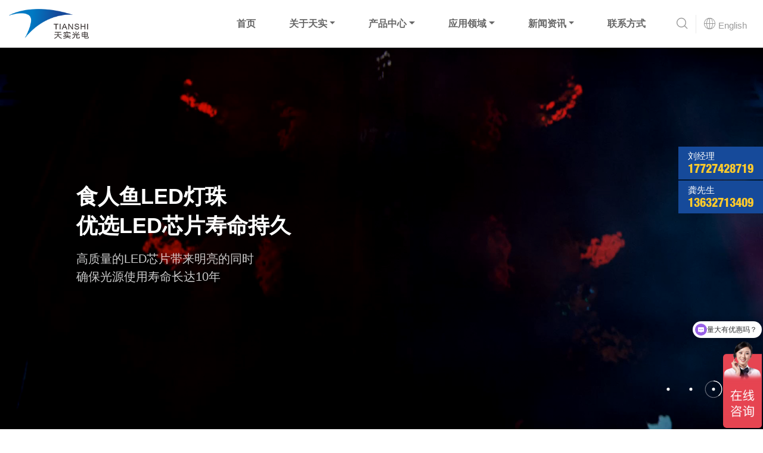

--- FILE ---
content_type: text/html; charset=utf-8
request_url: http://www.tianled.com/
body_size: 17759
content:
<!doctype html>
<html>
<head>
<meta charset="utf-8">
<title>食人鱼灯珠|红外LED灯珠|传感器LED灯珠|红外线接收管|点光源LED-深圳市天实光电</title>
<meta name="description" content="深圳市天实光电科技有限公司是集研发、制造、营销于一体的厂家，主要致力于食人鱼灯珠、红外LED灯珠、传感器LED灯珠、插件LED灯珠、红外线接收管、传感LED灯珠、红外发射接收管、红外发射LED、红外接收LED、点光源LED、镭射灯珠、贴片LED、TOLED等研发及制造，并积极研发用于汽车灯、外装饰及照明灯具方面的高品质LED。产品畅销广东广州、深圳、东莞、苏州、福建、浙江、广西等地区。">
<meta name="keywords" content="食人鱼灯珠,红外LED灯珠,传感器LED灯珠,插件LED灯珠,红外线接收管,传感LED灯珠,红外发射接收管,红外发射LED,红外接收LED,点光源LED,镭射灯珠,贴片LED,TOLED">
<meta name="baidu-site-verification" content="codeva-rpiflkcys7" />
<meta name="viewport" content="width=device-width, initial-scale=1">
<meta name="applicable-device" content="pc,mobile">
<meta name="robots" content="index, follow">
<meta name="apple-mobile-web-app-title" content="深圳市天实光电科技有限公司">
<meta name="application-name" content="深圳市天实光电科技有限公司">
<meta name="twitter:card" content="深圳市天实光电科技有限公司是集研发、制造、营销于一体的厂家，主要致力于食人鱼灯珠、红外LED灯珠、传感器LED灯珠、插件LED灯珠、红外线接收管、传感LED灯珠、红外发射接收管、红外发射LED、红外接收LED、点光源LED、镭射灯珠、贴片LED、TOLED等研发及制造，并积极研发用于汽车灯、外装饰及照明灯具方面的高品质LED。产品畅销广东广州、深圳、东莞、苏州、福建、浙江、广西等地区。">
<meta name="twitter:title" content="食人鱼灯珠|红外LED灯珠|传感器LED灯珠|红外线接收管|点光源LED-深圳市天实光电">
<meta name="twitter:description" content="深圳市天实光电科技有限公司是集研发、制造、营销于一体的厂家，主要致力于食人鱼灯珠、红外LED灯珠、传感器LED灯珠、插件LED灯珠、红外线接收管、传感LED灯珠、红外发射接收管、红外发射LED、红外接收LED、点光源LED、镭射灯珠、贴片LED、TOLED等研发及制造，并积极研发用于汽车灯、外装饰及照明灯具方面的高品质LED。产品畅销广东广州、深圳、东莞、苏州、福建、浙江、广西等地区。">
<meta name="generator" content="QibuCore">
<meta name="author" content="深圳市天实光电科技有限公司 http://www.tianled.com">
<meta http-equiv="X-UA-Compatible" content="IE=edge">
<meta http-equiv="Cache-Control" content="no-transform">
<meta http-equiv="Cache-Control" content="no-siteapp">
<meta property="og:type" content="product">
<meta property="og:site_name" content="深圳市天实光电科技有限公司">
<meta property="og:url" content="http://www.tianled.com/">
<meta property="og:title" content="食人鱼灯珠|红外LED灯珠|传感器LED灯珠|红外线接收管|点光源LED-深圳市天实光电">
<meta property="og:description" content="深圳市天实光电科技有限公司是集研发、制造、营销于一体的厂家，主要致力于食人鱼灯珠、红外LED灯珠、传感器LED灯珠、插件LED灯珠、红外线接收管、传感LED灯珠、红外发射接收管、红外发射LED、红外接收LED、点光源LED、镭射灯珠、贴片LED、TOLED等研发及制造，并积极研发用于汽车灯、外装饰及照明灯具方面的高品质LED。产品畅销广东广州、深圳、东莞、苏州、福建、浙江、广西等地区。">
<link href="http://www.tianled.com/" rel="canonical">
<link href="http://www.tianled.com/" hreflang="zh" rel="alternate">
<link href="http://www.tianled.com/en/" hreflang="en" rel="alternate"><link href="http://www.tianled.com/Data/tianled/template/cn/css/bootstrap.min.css" rel="stylesheet">
<link href="http://www.tianled.com/Data/tianled/template/cn/icon/iconfont.css" rel="stylesheet">
<link href="http://www.tianled.com/Data/tianled/template/cn/icon/icon-common/iconfont.css" rel="stylesheet">
<link href="http://www.tianled.com/Data/tianled/template/cn/icon/icon-media/iconfont.css" rel="stylesheet">
<link href="http://www.tianled.com/Data/tianled/template/cn/icon/icon-language/iconfont.css" rel="stylesheet">
<link href="http://www.tianled.com/Data/tianled/template/cn/css/animate.css" rel="stylesheet">
<link href="http://www.tianled.com/Data/tianled/template/cn/owl-carousel/owl.carousel.min.css" rel="stylesheet">
<link href="http://www.tianled.com/Data/tianled/template/cn/fancybox/jquery.fancybox.min.css" rel="stylesheet">
<link href="http://www.tianled.com/Data/tianled/template/cn/css/style.css?30" rel="stylesheet">
<link href="http://www.tianled.com/Data/tianled/template/cn/css/media.css?30" rel="stylesheet">

<script>
var _hmt = _hmt || [];
(function() {
  var hm = document.createElement("script");
  hm.src = "//hm.baidu.com/hm.js?1a30ddb4e22762d19b3d0ad150fda730";
  var s = document.getElementsByTagName("script")[0]; 
  s.parentNode.insertBefore(hm, s);
})();
</script>
<!-- 百度商桥样式调整 -->
<style>
     #newBridge {
        z-index: 99998 !important;
    }
    #newBridge #nb_toolbar_wrap {
        bottom: calc(3rem + 1PX) !important;
        z-index: 99998 !important;
    }
    #newBridge .nb-invite-wrap-base {
        bottom: calc(3rem + 1px) !important;
        z-index: 99998 !important;
    }
    #newBridge .icon-right-center {
        top: 60% !important;
    }
</style>

</head>
<body class="fancybox-white">
<div id="head" class="navbar fixed-top navbar-expand-lg">
  <div class="head-conent container"><a class="navbar-brand" href="http://www.tianled.com/"><img src="http://www.tianled.com/Data/tianled/template/cn/images/logo.png" alt="天实光电"></a>
    <div class="collapse navbar-collapse" id="collapsibleNavbar">
      <ul class="navbar-nav ml-auto">
        <li class="on"><a href="http://www.tianled.com/" title="首页">首页</a></li>
        <li class="dropdown mouseover "><a class="dropdown-toggle" data-toggle="dropdown" href="http://www.tianled.com/about" title="关于天实">关于天实</a>
          <div class="dropdown-menu"> <a href="http://www.tianled.com/about" title="企业简介">企业简介</a>  <a href="http://www.tianled.com/about/strength" title="生产实力">生产实力</a>  <a href="http://www.tianled.com/about/honor" title="荣誉证书">荣誉证书</a>  <a href="http://www.tianled.com/about/join-us" title="加入我们">加入我们</a> </div>
        </li>
        <li class="dropdown mouseover "><a class="dropdown-toggle" data-toggle="dropdown" href="http://www.tianled.com/products" title="产品中心">产品中心</a>
          <div class="dropdown-menu"> <a href="http://www.tianled.com/products" title="食人鱼灯珠">食人鱼灯珠</a>  <a href="http://www.tianled.com/products/infrared-led-lamp-beads" title="红外LED灯珠">红外LED灯珠</a>  <a href="http://www.tianled.com/products/plug-in-led-lamp-beads" title="插件LED灯珠">插件LED灯珠</a>  <a href="http://www.tianled.com/products/to" title="金属LED灯珠">金属LED灯珠</a>  <a href="http://www.tianled.com/products/lamp-led-beads" title="车灯LED灯珠">车灯LED灯珠</a>  <a href="http://www.tianled.com/products/sensor-led-beads" title="传感器LED灯珠">传感器LED灯珠</a>  <a href="http://www.tianled.com/products/smd-led-beads" title="贴片LED灯珠">贴片LED灯珠</a>  <a href="http://www.tianled.com/products/small-patch-led-lamp-beads" title="小贴片LED灯珠">小贴片LED灯珠</a> </div>
        </li>
        <li class="dropdown mouseover "><a class="dropdown-toggle" data-toggle="dropdown" href="http://www.tianled.com/application" title="应用领域">应用领域</a>
          <div class="dropdown-menu"> <a href="http://www.tianled.com/application" title="传感器">传感器</a>  <a href="http://www.tianled.com/application/led-light-washing-wall" title="智能家居">智能家居</a>  <a href="http://www.tianled.com/application/automobile-led-lamp-beads" title="安防">安防</a>  <a href="http://www.tianled.com/application/home-led-lamp-beads" title="LED车灯">LED车灯</a>  <a href="http://www.tianled.com/application/indicator-light-51523" title="指示灯">指示灯</a> </div>
        </li>
        <li class="dropdown mouseover "><a class="dropdown-toggle" data-toggle="dropdown" href="http://www.tianled.com/news" title="新闻资讯">新闻资讯</a>
          <div class="dropdown-menu"> <a href="http://www.tianled.com/news" title="企业新闻">企业新闻</a>  <a href="http://www.tianled.com/news/industry-information" title="行业资讯">行业资讯</a> </div>
        </li>
        <li class=""><a href="http://www.tianled.com/contact" title="联系方式">联系方式</a></li>
      </ul>
    </div>
    <div class="head-wap-btn">
      <div class="head-btn head-btn-search"><a href="#search-modal" role="button" data-toggle="modal"><span class="icon iconfont icon-search"></span></a></div>
      <div class="language"><a href="http://www.tianled.com/en/"><span class="icon iconfont icon-quanqiuzixun"></span> English</a></div>
      <button id="wap-menu-btn" class="navbar-toggler collapsed" type="button" data-toggle="collapse" data-target="#wap-menu" aria-expanded="true">
      <div class="font-weight-bold white" style="font-size:0.875rem; line-height: 1em;">关于天实</div>
      </button>
    </div>
  </div>
</div>
<div class="modal fade" id="search-modal">
  <div class="modal-dialog">
    <div class="modal-content">
      <div class="modal-header">
        <form action="http://www.tianled.com/products">
          <button type="submit"><span class="icon iconfont icon-search"></span></button>
          <input name="keyword" placeholder="搜索..." type="text">
          <button class="search-close" type="submit" data-dismiss="modal" aria-hidden="true"><span class="icon iconfont icon-close"></span></button>
        </form>
      </div>
      <div class="modal-body">
        <p><small>热门搜索</small></p>
        <ul>
 <a href="http://www.tianled.com/products" title="食人鱼灯珠">食人鱼灯珠</a>  <a href="http://www.tianled.com/products/infrared-led-lamp-beads" title="红外LED灯珠">红外LED灯珠</a>  <a href="http://www.tianled.com/products/plug-in-led-lamp-beads" title="插件LED灯珠">插件LED灯珠</a>  <a href="http://www.tianled.com/products/to" title="金属LED灯珠">金属LED灯珠</a>  <a href="http://www.tianled.com/products/lamp-led-beads" title="车灯LED灯珠">车灯LED灯珠</a>  <a href="http://www.tianled.com/products/sensor-led-beads" title="传感器LED灯珠">传感器LED灯珠</a>         </ul>
      </div>
    </div>
  </div>
</div>
<!-- 手机菜单 -->
<header class="navbar-collapse collapse" id="wap-menu">
  <div class="menu-head"><a class="menu-logo" href="http://www.tianled.com/"><img src="http://www.tianled.com/Data/tianled/template/cn/images/logo.png" alt="天实光电"></a>
    <button class="close" type="button" data-toggle="collapse" data-target="#wap-menu" aria-expanded="true"><span class="icon iconfont icon-close"></span></button>
  </div>
  <div class="menu-body">
    <div class="menu-search">
      <form>
        <input placeholder="Search" type="text">
        <button type="submit"><span class="icon iconfont icon-search"></span></button>
      </form>
    </div>
    <ul id="menu-nav" class="navbar-nav ml-auto">
      <li><a href="http://www.tianled.com/" title="首页">首页</a></li>
      <li class="nav-item"><a class="dropdown-toggle" data-toggle="collapse" href="#menu-nav1">关于天实</a>
        <div id="menu-nav1" class="collapse" data-parent="#menu-nav"> <a href="http://www.tianled.com/about" title="企业简介">企业简介</a>  <a href="http://www.tianled.com/about/strength" title="生产实力">生产实力</a>  <a href="http://www.tianled.com/about/honor" title="荣誉证书">荣誉证书</a>  <a href="http://www.tianled.com/about/join-us" title="加入我们">加入我们</a> </div>
      </li>
      <li class="nav-item"><a class="dropdown-toggle" data-toggle="collapse" href="#menu-nav2">产品中心</a>
        <div id="menu-nav2" class="collapse" data-parent="#menu-nav"> <a href="http://www.tianled.com/products" title="食人鱼灯珠">食人鱼灯珠</a>  <a href="http://www.tianled.com/products/infrared-led-lamp-beads" title="红外LED灯珠">红外LED灯珠</a>  <a href="http://www.tianled.com/products/plug-in-led-lamp-beads" title="插件LED灯珠">插件LED灯珠</a>  <a href="http://www.tianled.com/products/to" title="金属LED灯珠">金属LED灯珠</a>  <a href="http://www.tianled.com/products/lamp-led-beads" title="车灯LED灯珠">车灯LED灯珠</a>  <a href="http://www.tianled.com/products/sensor-led-beads" title="传感器LED灯珠">传感器LED灯珠</a>  <a href="http://www.tianled.com/products/smd-led-beads" title="贴片LED灯珠">贴片LED灯珠</a>  <a href="http://www.tianled.com/products/small-patch-led-lamp-beads" title="小贴片LED灯珠">小贴片LED灯珠</a> </div>
      </li>
      <li class="nav-item"><a class="dropdown-toggle" data-toggle="collapse" href="#menu-nav3">应用领域</a>
        <div id="menu-nav3" class="collapse" data-parent="#menu-nav"> <a href="http://www.tianled.com/application" title="传感器">传感器</a>  <a href="http://www.tianled.com/application/led-light-washing-wall" title="智能家居">智能家居</a>  <a href="http://www.tianled.com/application/automobile-led-lamp-beads" title="安防">安防</a>  <a href="http://www.tianled.com/application/home-led-lamp-beads" title="LED车灯">LED车灯</a>  <a href="http://www.tianled.com/application/indicator-light-51523" title="指示灯">指示灯</a> </div>
      </li>
      <li class="nav-item"><a class="dropdown-toggle" data-toggle="collapse" href="#menu-nav4">新闻资讯</a>
        <div id="menu-nav4" class="collapse" data-parent="#menu-nav"> <a href="http://www.tianled.com/news" title="企业新闻">企业新闻</a>  <a href="http://www.tianled.com/news/industry-information" title="行业资讯">行业资讯</a> </div>
      </li>
      <li><a href="http://www.tianled.com/contact" title="联系方式">联系方式</a></li>

    </ul>
  </div>
</header>
<!-- 手机菜单end--> 

<div id="banner" class="owl-carousel owl-theme owl-progress">
  <div class="item">
    <div class="info">
      <div class="text">
        <div class="h1 title font-weight-bold">红外线灯珠 传感器LED灯珠<br>为工业自动化助力</div>
        <p>丰富的LED研发及制造经验<br>不断创新，追求卓越</p>
      </div>
    </div>
    <a href="#">
        <picture class="obj-cover">
          <source media="(max-width:767.98px)" srcset="/Data/tianled/upload/image//banner3-2.jpg">
          <source media="(min-width: 768px)" srcset="/Data/tianled/upload/image/20250328/企业微信截图_16790358458924.png">
          <img src="/Data/tianled/upload/image/20250328/企业微信截图_16790358458924.png" alt="红外线灯珠 传感器LED灯珠&lt;br&gt;为工业自动化助力">
        </picture>
    </a>
  </div>
  <div class="item">
    <div class="info">
      <div class="text">
        <div class="h1 title font-weight-bold">贴片LED灯珠<br>助您打造温馨的室内照明</div>
        <p>丰富的LED研发及制造经验<br>不断创新，追求卓越</p>
      </div>
    </div>
    <a href="#">
        <picture class="obj-cover">
          <source media="(max-width:767.98px)" srcset="/Data/tianled/upload/image/banner1-2.jpg">
          <source media="(min-width: 768px)" srcset="/Data/tianled/upload/image//banner1-1.jpg">
          <img src="/Data/tianled/upload/image//banner1-1.jpg" alt="贴片LED灯珠&lt;br&gt;助您打造温馨的室内照明">
        </picture>
    </a>
  </div>
  <div class="item">
    <div class="info">
      <div class="text">
        <div class="h1 title font-weight-bold">食人鱼LED灯珠<br>优选LED芯片寿命持久</div>
        <p>高质量的LED芯片带来明亮的同时<br>确保光源使用寿命长达10年</p>
      </div>
    </div>
    <a href="#">
        <picture class="obj-cover video-img">
            <img src="/Data/tianled/upload/image/banner/banner3-3.jpg" alt="食人鱼LED灯珠&lt;br&gt;优选LED芯片寿命持久">
        </picture>
        <video class="obj-cover" playsinline muted data-inline-media loop="loop" autoplay="autoplay" poster="/Data/tianled/upload/image/banner/banner3-1.jpg">
            <source src="/Data/tianled/upload/file/banner/1.mp4" type="video/mp4">
        </video>
    </a>
  </div>

</div>
<section class="small-padding-box">
  <div class="container">
    <div class="index-product">
      <div class="wap-title text-center">
        <div class="h2 font-weight-bold colour1">产品中心</div>
        <div class="line"></div>
       
      </div> <ul class="nav nav-tabs wap-nav">
          <li><a class="active show" href="#tabs0" data-toggle="tab">食人鱼灯珠</a></li>
          <li><a class="" href="#tabs1" data-toggle="tab">红外LED灯珠</a></li>
          <li><a class="" href="#tabs2" data-toggle="tab">插件LED灯珠</a></li>
          <li><a class="" href="#tabs3" data-toggle="tab">金属LED灯珠</a></li>
          <li><a class="" href="#tabs4" data-toggle="tab">车灯LED灯珠</a></li>
          <li><a class="" href="#tabs5" data-toggle="tab">传感器LED灯珠</a></li>
          <li><a class="" href="#tabs6" data-toggle="tab">贴片LED灯珠</a></li>
          <li><a class="" href="#tabs7" data-toggle="tab">小贴片LED灯珠</a></li>

        </ul>
      <div class="left">
        <div>
          <div class="h5 colour2 font-en">PRODUCTS</div>
          <div class="h2 font-weight-bold">产品中心</div>
          <br/>
          <ul class="nav nav-tabs left-nav">
            <li><a class="active show" href="#tabs0" data-toggle="tab">食人鱼灯珠<span>+</span></a></li>
            <li><a class="" href="#tabs1" data-toggle="tab">红外LED灯珠<span>+</span></a></li>
            <li><a class="" href="#tabs2" data-toggle="tab">插件LED灯珠<span>+</span></a></li>
            <li><a class="" href="#tabs3" data-toggle="tab">金属LED灯珠<span>+</span></a></li>
            <li><a class="" href="#tabs4" data-toggle="tab">车灯LED灯珠<span>+</span></a></li>
            <li><a class="" href="#tabs5" data-toggle="tab">传感器LED灯珠<span>+</span></a></li>
            <li><a class="" href="#tabs6" data-toggle="tab">贴片LED灯珠<span>+</span></a></li>
            <li><a class="" href="#tabs7" data-toggle="tab">小贴片LED灯珠<span>+</span></a></li>

          </ul>
        </div>
        <a class="more" href="products">查看更多<span class="icon iconfont icon-arrow-right-bold"></span></a>
      </div>
      <div class="right">
        <div class="tab-content tabs-content">
          <div class="tab-pane fade active show" id="tabs0">
            <ul class="index-p-list">
              <li>
                  <a class="zoom-img" href="http://www.tianled.com/lamp-led-beads/529061" title="5MM食人鱼0.5W白光灯珠">
                    <div class="img img-center"><img src="/Data/tianled/upload/image/车灯/5MM 食人鱼 白光.png" alt="5MM食人鱼0.5W白光灯珠"></div>
                    <div class="name">5MM食人鱼0.5W白光灯珠</div>
                  </a>
              </li>
              <li>
                  <a class="zoom-img" href="http://www.tianled.com/led-lamp-beads-for-piranha/732915" title="5MM食人鱼LED">
                    <div class="img img-center"><img src="/Data/tianled/upload/image/食人鱼/3MM 食人鱼 1.9 红光.png" alt="5MM食人鱼LED"></div>
                    <div class="name">5MM食人鱼LED</div>
                  </a>
              </li>
              <li>
                  <a class="zoom-img" href="http://www.tianled.com/led-lamp-beads-for-piranha/552763" title="5MM食人鱼灯珠30°">
                    <div class="img img-center"><img src="/Data/tianled/upload/image/车灯/5MM 食人鱼 高头 红光.png" alt="5MM食人鱼灯珠30&#176;"></div>
                    <div class="name">5MM食人鱼灯珠30°</div>
                  </a>
              </li>
              <li>
                  <a class="zoom-img" href="http://www.tianled.com/lamp-led-beads/879520" title="5MM三色共阴食人鱼灯珠">
                    <div class="img img-center"><img src="/Data/tianled/upload/image/车灯/5MM 食人鱼 RGB 三色.png" alt="5MM三色共阴食人鱼灯珠"></div>
                    <div class="name">5MM三色共阴食人鱼灯珠</div>
                  </a>
              </li>
              <li>
                  <a class="zoom-img" href="http://www.tianled.com/lamp-led-beads/563887" title="平头双色食人鱼灯珠">
                    <div class="img img-center"><img src="/Data/tianled/upload/image/车灯/食人鱼 平头 双色.png" alt="平头双色食人鱼灯珠"></div>
                    <div class="name">平头双色食人鱼灯珠</div>
                  </a>
              </li>
              <li>
                  <a class="zoom-img" href="http://www.tianled.com/led-lamp-beads-for-piranha/685575" title="面包型食人鱼灯珠">
                    <div class="img img-center"><img src="/Data/tianled/upload/image/车灯/面包型 食人鱼.png" alt="面包型食人鱼灯珠"></div>
                    <div class="name">面包型食人鱼灯珠</div>
                  </a>
              </li>
              <li>
                  <a class="zoom-img" href="http://www.tianled.com/led-lamp-beads-for-piranha/780159" title="平头食人鱼灯珠">
                    <div class="img img-center"><img src="/Data/tianled/upload/image/车灯/食人鱼 平头 红光.png" alt="平头食人鱼灯珠"></div>
                    <div class="name">平头食人鱼灯珠</div>
                  </a>
              </li>
              <li>
                  <a class="zoom-img" href="http://www.tianled.com/led-lamp-beads-for-piranha/506092" title="食人鱼LED">
                    <div class="img img-center"><img src="/Data/tianled/upload/image/车灯/3MM 食人鱼 1.5 高 白光.png" alt="食人鱼LED"></div>
                    <div class="name">食人鱼LED</div>
                  </a>
              </li>
               <li class="last">
                    <a href="http://www.tianled.com/products" title="食人鱼灯珠"><span>查看更多 +</span></a>
                </li>
            </ul>
          </div>
          <div class="tab-pane fade " id="tabs1">
            <ul class="index-p-list">
              <li>
                  <a class="zoom-img" href="http://www.tianled.com/infrared-led-lamp-beads/715523" title="5mm红外线接收管(850nm)（vcsel）">
                    <div class="img img-center"><img src="/Data/tianled/upload/image/20231129/F5蓝色胶体 发射.png" alt="5mm红外线接收管(850nm)（vcsel）"></div>
                    <div class="name">5mm红外线接收管(850nm)（vcsel）</div>
                  </a>
              </li>
              <li>
                  <a class="zoom-img" href="http://www.tianled.com/infrared-led-lamp-beads/777357" title="5mm接收管（PT）">
                    <div class="img img-center"><img src="/Data/tianled/upload/image/20250327/5MM接收管.png" alt="5mm接收管（PT）"></div>
                    <div class="name">5mm接收管（PT）</div>
                  </a>
              </li>
              <li>
                  <a class="zoom-img" href="http://www.tianled.com/infrared-led-lamp-beads/505886" title="5mm发射管（850nm）">
                    <div class="img img-center"><img src="/Data/tianled/upload/image/20250327/5MM黄850.png" alt="5mm发射管（850nm）"></div>
                    <div class="name">5mm发射管（850nm）</div>
                  </a>
              </li>
              <li>
                  <a class="zoom-img" href="http://www.tianled.com/infrared-led-lamp-beads/512312" title="5mm发射管940nm（30°）">
                    <div class="img img-center"><img src="/Data/tianled/upload/image/20250327/5MM透明发射管.png" alt="5mm发射管940nm（30&#176;）"></div>
                    <div class="name">5mm发射管940nm（30°）</div>
                  </a>
              </li>
              <li>
                  <a class="zoom-img" href="http://www.tianled.com/infrared-led-lamp-beads/537939" title="5mm圆头TO金属接收(PD)">
                    <div class="img img-center"><img src="/Data/tianled/upload/image/20240301/5mm金属接收.png" alt="5mm圆头TO金属接收(PD)"></div>
                    <div class="name">5mm圆头TO金属接收(PD)</div>
                  </a>
              </li>
              <li>
                  <a class="zoom-img" href="http://www.tianled.com/infrared-led-lamp-beads/526982" title="5mm圆头三脚金属接收(PT)">
                    <div class="img img-center"><img src="/Data/tianled/upload/image/直插/5mm圆头三脚TO接收.png" alt="5mm圆头三脚金属接收(PT)"></div>
                    <div class="name">5mm圆头三脚金属接收(PT)</div>
                  </a>
              </li>
              <li>
                  <a class="zoom-img" href="http://www.tianled.com/infrared-led-lamp-beads/509656" title="5mm平头三脚金属接收（PT）">
                    <div class="img img-center"><img src="/Data/tianled/upload/image/20250328/三脚金属00.png" alt="5mm平头三脚金属接收（PT）"></div>
                    <div class="name">5mm平头三脚金属接收（PT）</div>
                  </a>
              </li>
              <li>
                  <a class="zoom-img" href="http://www.tianled.com/infrared-led-lamp-beads/517022" title="TOPD502金属LED">
                    <div class="img img-center"><img src="/Data/tianled/upload/image/直插/TOPD502.png" alt="TOPD502金属LED"></div>
                    <div class="name">TOPD502金属LED</div>
                  </a>
              </li>
               <li class="last">
                    <a href="http://www.tianled.com/products/infrared-led-lamp-beads" title="红外LED灯珠"><span>查看更多 +</span></a>
                </li>
            </ul>
          </div>
          <div class="tab-pane fade " id="tabs2">
            <ul class="index-p-list">
              <li>
                  <a class="zoom-img" href="http://www.tianled.com/plug-in-led-lamp-beads/563238" title="5MM指示灯插件LED灯珠">
                    <div class="img img-center"><img src="/Data/tianled/upload/image/20250107/5mm绿发绿-1.png" alt="5MM指示灯插件LED灯珠"></div>
                    <div class="name">5MM指示灯插件LED灯珠</div>
                  </a>
              </li>
              <li>
                  <a class="zoom-img" href="http://www.tianled.com/plug-in-led-lamp-beads/518827" title="5mm黄发黄插件LED灯珠">
                    <div class="img img-center"><img src="/Data/tianled/upload/image/20250106/F5黄发黄-1-1.png" alt="5mm黄发黄插件LED灯珠"></div>
                    <div class="name">5mm黄发黄插件LED灯珠</div>
                  </a>
              </li>
              <li>
                  <a class="zoom-img" href="http://www.tianled.com/plug-in-led-lamp-beads/872932" title="5MM指示灯插件LED灯珠">
                    <div class="img img-center"><img src="/Data/tianled/upload/image/20250107/5mm红发红.png" alt="5MM指示灯插件LED灯珠"></div>
                    <div class="name">5MM指示灯插件LED灯珠</div>
                  </a>
              </li>
              <li>
                  <a class="zoom-img" href="http://www.tianled.com/plug-in-led-lamp-beads/550335" title="5mm蓝插件LED灯珠">
                    <div class="img img-center"><img src="/Data/tianled/upload/image/20250106/5mm蓝发蓝.png" alt="5mm蓝插件LED灯珠"></div>
                    <div class="name">5mm蓝插件LED灯珠</div>
                  </a>
              </li>
              <li>
                  <a class="zoom-img" href="http://www.tianled.com/plug-in-led-lamp-beads/862319" title="5mm四脚三色RGB插件LED灯珠">
                    <div class="img img-center"><img src="/Data/tianled/upload/image/直插/5mm有边三色.png" alt="5mm四脚三色RGB插件LED灯珠"></div>
                    <div class="name">5mm四脚三色RGB插件LED灯珠</div>
                  </a>
              </li>
              <li>
                  <a class="zoom-img" href="http://www.tianled.com/plug-in-led-lamp-beads/531861" title="2*5*7方型直插灯珠">
                    <div class="img img-center"><img src="/Data/tianled/upload/image/20250107/2&#215;5&#215;7黄发黄.png" alt="2*5*7方型直插灯珠"></div>
                    <div class="name">2*5*7方型直插灯珠</div>
                  </a>
              </li>
              <li>
                  <a class="zoom-img" href="http://www.tianled.com/plug-in-led-lamp-beads/661609" title="2*5*7指示灯插件LED灯珠">
                    <div class="img img-center"><img src="/Data/tianled/upload/image/20250107/2&#215;5&#215;7红发红.png" alt="2*5*7指示灯插件LED灯珠"></div>
                    <div class="name">2*5*7指示灯插件LED灯珠</div>
                  </a>
              </li>
              <li>
                  <a class="zoom-img" href="http://www.tianled.com/plug-in-led-lamp-beads/657332" title="3MM有边无极双色插件LED灯珠">
                    <div class="img img-center"><img src="/Data/tianled/upload/image/直插/3mm有边无极双色-1.png" alt="3MM有边无极双色插件LED灯珠"></div>
                    <div class="name">3MM有边无极双色插件LED灯珠</div>
                  </a>
              </li>
               <li class="last">
                    <a href="http://www.tianled.com/products/plug-in-led-lamp-beads" title="插件LED灯珠"><span>查看更多 +</span></a>
                </li>
            </ul>
          </div>
          <div class="tab-pane fade " id="tabs3">
            <ul class="index-p-list">
              <li>
                  <a class="zoom-img" href="http://www.tianled.com/to/676253" title="5mmTO红外发射接收管（940nm）">
                    <div class="img img-center"><img src="/Data/tianled/upload/image/20240301/5MM-TO发射.png" alt="5mmTO红外发射接收管（940nm）"></div>
                    <div class="name">5mmTO红外发射接收管（940nm）</div>
                  </a>
              </li>
              <li>
                  <a class="zoom-img" href="http://www.tianled.com/infrared-led-lamp-beads/537939" title="5mm圆头TO金属接收(PD)">
                    <div class="img img-center"><img src="/Data/tianled/upload/image/20240301/5mm金属接收.png" alt="5mm圆头TO金属接收(PD)"></div>
                    <div class="name">5mm圆头TO金属接收(PD)</div>
                  </a>
              </li>
              <li>
                  <a class="zoom-img" href="http://www.tianled.com/infrared-led-lamp-beads/526982" title="5mm圆头三脚金属接收(PT)">
                    <div class="img img-center"><img src="/Data/tianled/upload/image/直插/5mm圆头三脚TO接收.png" alt="5mm圆头三脚金属接收(PT)"></div>
                    <div class="name">5mm圆头三脚金属接收(PT)</div>
                  </a>
              </li>
              <li>
                  <a class="zoom-img" href="http://www.tianled.com/infrared-led-lamp-beads/509656" title="5mm平头三脚金属接收（PT）">
                    <div class="img img-center"><img src="/Data/tianled/upload/image/20250328/三脚金属00.png" alt="5mm平头三脚金属接收（PT）"></div>
                    <div class="name">5mm平头三脚金属接收（PT）</div>
                  </a>
              </li>
              <li>
                  <a class="zoom-img" href="http://www.tianled.com/infrared-led-lamp-beads/517022" title="TOPD502金属LED">
                    <div class="img img-center"><img src="/Data/tianled/upload/image/直插/TOPD502.png" alt="TOPD502金属LED"></div>
                    <div class="name">TOPD502金属LED</div>
                  </a>
              </li>
              <li>
                  <a class="zoom-img" href="http://www.tianled.com/infrared-led-lamp-beads/899861" title="TOPD392金属LED">
                    <div class="img img-center"><img src="/Data/tianled/upload/image/20250107/TOPD392-1-1.png" alt="TOPD392金属LED"></div>
                    <div class="name">TOPD392金属LED</div>
                  </a>
              </li>
              <li>
                  <a class="zoom-img" href="http://www.tianled.com/infrared-led-lamp-beads/571929" title="红外TO LED灯珠">
                    <div class="img img-center"><img src="/Data/tianled/upload/image/红外/TO LED-2.png" alt="红外TO LED灯珠"></div>
                    <div class="name">红外TO LED灯珠</div>
                  </a>
              </li>
              <li>
                  <a class="zoom-img" href="http://www.tianled.com/infrared-led-lamp-beads/507778" title="5mm三脚金属接收（PT）">
                    <div class="img img-center"><img src="/Data/tianled/upload/image/直插/金属三脚接收.png" alt="5mm三脚金属接收（PT）"></div>
                    <div class="name">5mm三脚金属接收（PT）</div>
                  </a>
              </li>
               <li class="last">
                    <a href="http://www.tianled.com/products/to" title="金属LED灯珠"><span>查看更多 +</span></a>
                </li>
            </ul>
          </div>
          <div class="tab-pane fade " id="tabs4">
            <ul class="index-p-list">
              <li>
                  <a class="zoom-img" href="http://www.tianled.com/lamp-led-beads/708805" title="2835白光LED">
                    <div class="img img-center"><img src="/Data/tianled/upload/image/车灯/2835.png" alt="2835白光LED"></div>
                    <div class="name">2835白光LED</div>
                  </a>
              </li>
              <li>
                  <a class="zoom-img" href="http://www.tianled.com/lamp-led-beads/885096" title="2835有色光LED">
                    <div class="img img-center"><img src="/Data/tianled/upload/image/贴片/2835(其它).png" alt="2835有色光LED"></div>
                    <div class="name">2835有色光LED</div>
                  </a>
              </li>
              <li>
                  <a class="zoom-img" href="http://www.tianled.com/lamp-led-beads/579111" title="3528白色LED">
                    <div class="img img-center"><img src="/Data/tianled/upload/image/车灯/3528白色.png" alt="3528白色LED"></div>
                    <div class="name">3528白色LED</div>
                  </a>
              </li>
              <li>
                  <a class="zoom-img" href="http://www.tianled.com/lamp-led-beads/571276" title="3528有色光LED">
                    <div class="img img-center"><img src="/Data/tianled/upload/image/车灯/3528.png" alt="3528有色光LED"></div>
                    <div class="name">3528有色光LED</div>
                  </a>
              </li>
              <li>
                  <a class="zoom-img" href="http://www.tianled.com/lamp-led-beads/529061" title="5MM食人鱼0.5W白光灯珠">
                    <div class="img img-center"><img src="/Data/tianled/upload/image/车灯/5MM 食人鱼 白光.png" alt="5MM食人鱼0.5W白光灯珠"></div>
                    <div class="name">5MM食人鱼0.5W白光灯珠</div>
                  </a>
              </li>
              <li>
                  <a class="zoom-img" href="http://www.tianled.com/led-lamp-beads-for-piranha/732915" title="5MM食人鱼LED">
                    <div class="img img-center"><img src="/Data/tianled/upload/image/食人鱼/3MM 食人鱼 1.9 红光.png" alt="5MM食人鱼LED"></div>
                    <div class="name">5MM食人鱼LED</div>
                  </a>
              </li>
              <li>
                  <a class="zoom-img" href="http://www.tianled.com/led-lamp-beads-for-piranha/552763" title="5MM食人鱼灯珠30°">
                    <div class="img img-center"><img src="/Data/tianled/upload/image/车灯/5MM 食人鱼 高头 红光.png" alt="5MM食人鱼灯珠30&#176;"></div>
                    <div class="name">5MM食人鱼灯珠30°</div>
                  </a>
              </li>
              <li>
                  <a class="zoom-img" href="http://www.tianled.com/lamp-led-beads/879520" title="5MM三色共阴食人鱼灯珠">
                    <div class="img img-center"><img src="/Data/tianled/upload/image/车灯/5MM 食人鱼 RGB 三色.png" alt="5MM三色共阴食人鱼灯珠"></div>
                    <div class="name">5MM三色共阴食人鱼灯珠</div>
                  </a>
              </li>
               <li class="last">
                    <a href="http://www.tianled.com/products/lamp-led-beads" title="车灯LED灯珠"><span>查看更多 +</span></a>
                </li>
            </ul>
          </div>
          <div class="tab-pane fade " id="tabs5">
            <ul class="index-p-list">
              <li>
                  <a class="zoom-img" href="http://www.tianled.com/sensor-led-beads/538362" title="0603红光方型点光源LED">
                    <div class="img img-center"><img src="/Data/tianled/upload/image/小贴片/0603红光方型光斑.png" alt="0603红光方型点光源LED"></div>
                    <div class="name">0603红光方型点光源LED</div>
                  </a>
              </li>
              <li>
                  <a class="zoom-img" href="http://www.tianled.com/sensor-led-beads/510380" title="0805红光方型点光源LED">
                    <div class="img img-center"><img src="/Data/tianled/upload/image/小贴片/0805红光方型光斑.png" alt="0805红光方型点光源LED"></div>
                    <div class="name">0805红光方型点光源LED</div>
                  </a>
              </li>
              <li>
                  <a class="zoom-img" href="http://www.tianled.com/sensor-led-beads/575165" title="1204红光点光源LED(660nm)">
                    <div class="img img-center"><img src="/Data/tianled/upload/image/传感器/1204点光源.png" alt="1204红光点光源LED(660nm)"></div>
                    <div class="name">1204红光点光源LED(660nm)</div>
                  </a>
              </li>
              <li>
                  <a class="zoom-img" href="http://www.tianled.com/to/676253" title="5mmTO红外发射接收管（940nm）">
                    <div class="img img-center"><img src="/Data/tianled/upload/image/20240301/5MM-TO发射.png" alt="5mmTO红外发射接收管（940nm）"></div>
                    <div class="name">5mmTO红外发射接收管（940nm）</div>
                  </a>
              </li>
              <li>
                  <a class="zoom-img" href="http://www.tianled.com/infrared-led-lamp-beads/715523" title="5mm红外线接收管(850nm)（vcsel）">
                    <div class="img img-center"><img src="/Data/tianled/upload/image/20231129/F5蓝色胶体 发射.png" alt="5mm红外线接收管(850nm)（vcsel）"></div>
                    <div class="name">5mm红外线接收管(850nm)（vcsel）</div>
                  </a>
              </li>
              <li>
                  <a class="zoom-img" href="http://www.tianled.com/infrared-led-lamp-beads/777357" title="5mm接收管（PT）">
                    <div class="img img-center"><img src="/Data/tianled/upload/image/20250327/5MM接收管.png" alt="5mm接收管（PT）"></div>
                    <div class="name">5mm接收管（PT）</div>
                  </a>
              </li>
              <li>
                  <a class="zoom-img" href="http://www.tianled.com/infrared-led-lamp-beads/505886" title="5mm发射管（850nm）">
                    <div class="img img-center"><img src="/Data/tianled/upload/image/20250327/5MM黄850.png" alt="5mm发射管（850nm）"></div>
                    <div class="name">5mm发射管（850nm）</div>
                  </a>
              </li>
              <li>
                  <a class="zoom-img" href="http://www.tianled.com/infrared-led-lamp-beads/512312" title="5mm发射管940nm（30°）">
                    <div class="img img-center"><img src="/Data/tianled/upload/image/20250327/5MM透明发射管.png" alt="5mm发射管940nm（30&#176;）"></div>
                    <div class="name">5mm发射管940nm（30°）</div>
                  </a>
              </li>
               <li class="last">
                    <a href="http://www.tianled.com/products/sensor-led-beads" title="传感器LED灯珠"><span>查看更多 +</span></a>
                </li>
            </ul>
          </div>
          <div class="tab-pane fade " id="tabs6">
            <ul class="index-p-list">
              <li>
                  <a class="zoom-img" href="http://www.tianled.com/smd-led-beads/556708" title="3528有色光20毫安">
                    <div class="img img-center"><img src="/Data/tianled/upload/image/贴片/3528红光.png" alt="3528有色光20毫安"></div>
                    <div class="name">3528有色光20毫安</div>
                  </a>
              </li>
              <li>
                  <a class="zoom-img" href="http://www.tianled.com/smd-led-beads/571767" title="3528双色贴片灯珠">
                    <div class="img img-center"><img src="/Data/tianled/upload/image/贴片/3528黄光双色.png" alt="3528双色贴片灯珠"></div>
                    <div class="name">3528双色贴片灯珠</div>
                  </a>
              </li>
              <li>
                  <a class="zoom-img" href="http://www.tianled.com/smd-led-beads/509108" title="2835有色光20毫安">
                    <div class="img img-center"><img src="/Data/tianled/upload/image/贴片/2835(其它).png" alt="2835有色光20毫安"></div>
                    <div class="name">2835有色光20毫安</div>
                  </a>
              </li>
              <li>
                  <a class="zoom-img" href="http://www.tianled.com/smd-led-beads/652625" title="3014贴片LED">
                    <div class="img img-center"><img src="/Data/tianled/upload/image/贴片/3014红光.png" alt="3014贴片LED"></div>
                    <div class="name">3014贴片LED</div>
                  </a>
              </li>
              <li>
                  <a class="zoom-img" href="http://www.tianled.com/smd-led-beads/580958" title="3535球头贴片LED">
                    <div class="img img-center"><img src="/Data/tianled/upload/image/贴片/3535带球头绿光.png" alt="3535球头贴片LED"></div>
                    <div class="name">3535球头贴片LED</div>
                  </a>
              </li>
              <li>
                  <a class="zoom-img" href="http://www.tianled.com/smd-led-beads/925896" title="5050 RGB">
                    <div class="img img-center"><img src="/Data/tianled/upload/image/贴片/5050RGB.png" alt="5050 RGB"></div>
                    <div class="name">5050 RGB</div>
                  </a>
              </li>
              <li>
                  <a class="zoom-img" href="http://www.tianled.com/smd-led-beads/878153" title="5050双晶">
                    <div class="img img-center"><img src="/Data/tianled/upload/image/贴片/5050 双晶-1.png" alt="5050双晶"></div>
                    <div class="name">5050双晶</div>
                  </a>
              </li>
              <li>
                  <a class="zoom-img" href="http://www.tianled.com/smd-led-beads/558077" title="5730贴片LED">
                    <div class="img img-center"><img src="/Data/tianled/upload/image/贴片/5730黄光.png" alt="5730贴片LED"></div>
                    <div class="name">5730贴片LED</div>
                  </a>
              </li>
               <li class="last">
                    <a href="http://www.tianled.com/products/smd-led-beads" title="贴片LED灯珠"><span>查看更多 +</span></a>
                </li>
            </ul>
          </div>
          <div class="tab-pane fade " id="tabs7">
            <ul class="index-p-list">
              <li>
                  <a class="zoom-img" href="http://www.tianled.com/small-patch-led-lamp-beads/525072" title="0602贴片LED">
                    <div class="img img-center"><img src="/Data/tianled/upload/image/小贴片/0602白光.png" alt="0602贴片LED"></div>
                    <div class="name">0602贴片LED</div>
                  </a>
              </li>
              <li>
                  <a class="zoom-img" href="http://www.tianled.com/small-patch-led-lamp-beads/880617" title="0606三色贴片LED">
                    <div class="img img-center"><img src="/Data/tianled/upload/image/小贴片/0606 三色.png" alt="0606三色贴片LED"></div>
                    <div class="name">0606三色贴片LED</div>
                  </a>
              </li>
              <li>
                  <a class="zoom-img" href="http://www.tianled.com/small-patch-led-lamp-beads/538107" title="0606红绿双色贴片LED">
                    <div class="img img-center"><img src="/Data/tianled/upload/image/直插/0606 红绿双色.png" alt="0606红绿双色贴片LED"></div>
                    <div class="name">0606红绿双色贴片LED</div>
                  </a>
              </li>
              <li>
                  <a class="zoom-img" href="http://www.tianled.com/small-patch-led-lamp-beads/526292" title="0802贴片LED">
                    <div class="img img-center"><img src="/Data/tianled/upload/image/小贴片/0802白光.png" alt="0802贴片LED"></div>
                    <div class="name">0802贴片LED</div>
                  </a>
              </li>
              <li>
                  <a class="zoom-img" href="http://www.tianled.com/small-patch-led-lamp-beads/505059" title="1204贴片LED">
                    <div class="img img-center"><img src="/Data/tianled/upload/image/20230729/1204绿光.png" alt="1204贴片LED"></div>
                    <div class="name">1204贴片LED</div>
                  </a>
              </li>
              <li>
                  <a class="zoom-img" href="http://www.tianled.com/small-patch-led-lamp-beads/803275" title="1206贴片LED">
                    <div class="img img-center"><img src="/Data/tianled/upload/image/小贴片/1206白光.png" alt="1206贴片LED"></div>
                    <div class="name">1206贴片LED</div>
                  </a>
              </li>
              <li>
                  <a class="zoom-img" href="http://www.tianled.com/small-patch-led-lamp-beads/563987" title="1209双色贴片LED">
                    <div class="img img-center"><img src="/Data/tianled/upload/image/小贴片/1209黄蓝双色.png" alt="1209双色贴片LED"></div>
                    <div class="name">1209双色贴片LED</div>
                  </a>
              </li>
              <li>
                  <a class="zoom-img" href="http://www.tianled.com/small-patch-led-lamp-beads/515967" title="1209三色贴片LED">
                    <div class="img img-center"><img src="/Data/tianled/upload/image/小贴片/1209 三色-1.png" alt="1209三色贴片LED"></div>
                    <div class="name">1209三色贴片LED</div>
                  </a>
              </li>
               <li class="last">
                    <a href="http://www.tianled.com/products/small-patch-led-lamp-beads" title="小贴片LED灯珠"><span>查看更多 +</span></a>
                </li>
            </ul>
          </div>
         </div>
      </div>
    </div>
  </div>
</section>
<section>
  <div class="container text-center">
    <div class="title-box">
      <div class="h2 font-weight-bold colour1">产品应用</div>
      <div class="line"></div>
      <p>不断为市场提供多款创新型LED灯珠，积极研发用于汽车车灯，智能家居，工业自动化，交通信号灯、安防等方面的高品质LED。</p>
      <br/>
    </div>
  </div>
  <div class="owl-carousel owl-theme index-app">    <div class="item"><a href="http://www.tianled.com/application">
      <div class="info">
        <div class="font-weight-bold h4 title">传感器</div>
        <div class="font-weight-bold subtitle">Sensor</div>
        <div class="hide">
          <pre>传感器（英文名称：transducer/sensor）是能感受到被测量的信息，并能将感受到的信息，按一定规律变换成为电信号或其他所需形式的信息输出，以满足信息的传输、处理、存储、显示、记录和控制等要求的检测装置。</pre>
        </div>
      </div>
      <div class="img obj-cover"><img src="/Data/tianled/upload/image/应用领域/index-a1.jpg" alt="传感器"></div>
    </a></div>    <div class="item"><a href="http://www.tianled.com/application">
      <div class="info">
        <div class="font-weight-bold h4 title">智能家居</div>
        <div class="font-weight-bold subtitle">Smart home</div>
        <div class="hide">
          <pre>一体化设计，智能照明。将LED光源、红外传感器及光敏控制系统、灯具集成在一起，实现“人来灯亮，人走灯灭”。</pre>
        </div>
      </div>
      <div class="img obj-cover"><img src="/Data/tianled/upload/image/应用领域/index-a4.jpg" alt="智能家居"></div>
    </a></div>    <div class="item"><a href="http://www.tianled.com/application">
      <div class="info">
        <div class="font-weight-bold h4 title">安防</div>
        <div class="font-weight-bold subtitle">Security</div>
        <div class="hide">
          <pre>应用于监控摄像灯、医用灯、美容仪、理疗仪等特殊光源。适用于手工焊接/低温锡膏和无铅回流焊；低压直流运行</pre>
        </div>
      </div>
      <div class="img obj-cover"><img src="/Data/tianled/upload/image//安防.jpg" alt="安防"></div>
    </a></div>    <div class="item"><a href="http://www.tianled.com/application">
      <div class="info">
        <div class="font-weight-bold h4 title">LED车灯</div>
        <div class="font-weight-bold subtitle">LED lamp</div>
        <div class="hide">
          <pre>通过发光二极管将电能直接转换为光能。与普通汽车灯泡相比，耗电量仅相当于传统车灯的1/10，可以更好的节省油耗，保护汽车电路不被过大的负载电流烧毁。坏的。</pre>
        </div>
      </div>
      <div class="img obj-cover"><img src="/Data/tianled/upload/image/应用领域/index-a3.jpg" alt="LED车灯"></div>
    </a></div>    <div class="item"><a href="http://www.tianled.com/application">
      <div class="info">
        <div class="font-weight-bold h4 title">指示灯</div>
        <div class="font-weight-bold subtitle">Indicator light</div>
        <div class="hide">
          <pre>利用灯光来监视电路和电气设备的工作或位置状态的装置。指示灯通常用于反映电路的工作状态（有电或无电）、电气设备的工作状态（运行、停机或试验）和位置状态（闭合或断开）等。</pre>
        </div>
      </div>
      <div class="img obj-cover"><img src="/Data/tianled/upload/image/应用领域/index-a2.jpg" alt="指示灯"></div>
    </a></div>
  </div>
</section>
<section class="padding-box">
  <div class="container">
    <div class="title-box text-center">
      <div class="h2 font-weight-bold colour1">天实光电 <font class="colour2">●</font> 服务优势</div>
      <div class="line"></div>
      <p>不断为市场提供多款创新型LED灯珠，积极研发用于汽车车灯，智能家居，工业自动化，交通信号灯、安防等方面的高品质LED。</p>
      <br/>
    </div>
    <div class="owl-carousel owl-theme index-adv">
      <div class="item"><span class="icon iconfont icon-dengpao"></span>
        <div class="title">研发实力</div>
        <pre>我们拥有20多名专业灯珠研发工程师，有LED封装实验室，可实现高低温冷热冲击试验，防硫化试验，防潮试验，恒温恒湿，LM-80标准6000H连续光衰测试等，产品获得30多项专利申请。</pre>
      </div>
      <div class="item"><span class="icon iconfont icon-a-workshopproduction"></span>
        <div class="title">生产实力</div>
        <pre>10年以上LED封装经验,6000多平米现代化LED无尘车间,公司创“三防”工艺完美解决LED贴片灯珠高死灯率，硫化，吸潮等问题，实现了贴片灯珠（防潮，防硫化，防死灯）</pre>
      </div>
      <div class="item"><span class="icon iconfont icon-pinpai"></span>
        <div class="title">技术实力</div>
        <pre>产品生产车间进行防静电，防尘处理，生产过程严格进行防静电控制;产品所用原辅料主要从日本，美国及其它地区采购;</pre>
      </div>
      <div class="item"><span class="icon iconfont icon-baozhang"></span>
        <div class="title">质量保障</div>
        <pre>公司严格按照ISO9001：2015质量管理体系运作，白光色严格遵照美国能源之星IES LM-80标准生产，多款产品通过美国能源之星IES LM-80测试，SGS，ROHS，EN62471等认证。</pre>
      </div>
    </div>
  </div>
</section>
<section class="index-step"> 
  <!--<div class="img"><img src="http://www.tianled.com/Data/tianled/template/cn/images/index-step.png" alt=""></div>-->
  <div class="info">
    <div class="h2 colour2 font-weight-bold text-center">天实服务流程</div>
    <ul>
      <li>
        <div class="icon"><span class="icon iconfont icon-liaotian"></span></div>
        <div class="title">产品咨询</div>
        <div class="subtitle">Product consultation</div>
      </li>
      <li>
        <div class="icon"><span class="icon iconfont icon-shengchantuiliao"></span></div>
        <div class="title">产品发样</div>
        <div class="subtitle">Send samples</div>
      </li>
      <li>
        <div class="icon"><span class="icon iconfont icon-wanchengdingdan"></span></div>
        <div class="title">提交订单</div>
        <div class="subtitle">Place order</div>
      </li>
      <li>
        <div class="icon"><span class="icon iconfont icon-a-workshopproduction"></span></div>
        <div class="title">订单生产</div>
        <div class="subtitle">Order production</div>
      </li>
      <li>
        <div class="icon"><span class="icon iconfont icon-huoche"></span></div>
        <div class="title">产品发货</div>
        <div class="subtitle">Product delivery</div>
      </li>
      <li>
        <div class="icon"><span class="icon iconfont icon-kefu"></span></div>
        <div class="title">售后服务</div>
        <div class="subtitle">After-sale service</div>
      </li>
    </ul>
  </div>
</section>
<section class="index-about padding-box">
  <div class="container">
    <div class="info">
      <div>
        <div class="title h4 font-weight-bold">关于天实</div>
        <div class="h2 colour1 font-weight-bold">成为极具核心价值的<br/>
          LED封装企业</div>
        <br/>
        <div class="line"></div>
        <p></p>
        <p dir="ltr">
    深圳市天实光电科技有限公司是集研发、制造、营销于一体的厂家，主要致力于食人鱼灯珠、TO金属LED灯珠、红外LED灯珠、传感器LED灯珠、红外线接收管、红外线发射管、红外发射LED、红外接收LED、点光源LED、镭射灯珠、直插LED灯珠、贴片LED等研发及制造，并积极研发用于汽车灯、智能家居、家用电器、工业自动化、交通信号灯、安防监控、防盗报警、工业生产、海洋探测、环境保护、资源调查、医学诊断、生物工程、文物保护、医疗器具、空间光通信、红外照面、固定镭射器、交通自动刷卡系统、摄像机、红外防水等方面的高品质LED。产品畅销广东广州、深圳、东莞、苏州、福建、浙江、广西等地区。
</p>
        <ul>
          <li><span class="icon iconfont icon-a27"></span>
            <div><font class="data font-en h2 colour1">16</font><small class="font-weight-bold">年</small>
              <p>专注LED照明研发</p>
            </div>
          </li>
          <li><span class="icon iconfont icon-shengchanzhuisu"></span>
            <div><font class="data font-en h2 colour1">300</font><small class="font-weight-bold">万</small>
              <p>产品月产量</p>
            </div>
          </li>
          <li><span class="icon iconfont icon-zhuanli"></span>
            <div><font class="data font-en h2 colour1">12</font><small class="font-weight-bold">项</small>
              <p>专利认证</p>
            </div>
          </li>
        </ul>
      </div>
    </div>
    <div class="img"><img src="/Data/tianled/upload/image//index-about-1.jpg" alt="关于天实"></div>
  </div>
</section>
<section class="grey-box padding-box">
  <div class="container">
    <div class="title-box index-news">
      <div>
        <div class="h2 font-weight-bold colour1">新闻资讯</div>
        <div class="line"></div>
      </div>
      <ul class="nav nav-tabs news-nav">
        <li><a class='active show' data-toggle="tab" href="#news_tabs0">企业新闻</a></li>
        <li><a class=' show' data-toggle="tab" href="#news_tabs1">行业资讯</a></li>

      </ul>
    </div>
    <br/>
    <div class="tab-content">      <div class="tab-pane fade active show" id="news_tabs0">
        <div class="news-content">          <div class="first"><a href="http://www.tianled.com/corporate-news/822312" title="LED灯珠有多少瓦">
            <div class="img obj-cover"><img src="/Data/tianled/upload/image/红外线产品图/3mm凸头.jpg" alt="LED灯珠有多少瓦"></div>
            <div class="info">
              <div class="time"><font class="font-en">02</font><span>2025-12</span></div>
              <div class="text">
                <div class="title font-weight-bold">LED灯珠有多少瓦</div>
              </div>
            </div>
          </a></div>          <ul class="list">
            <li><a href="http://www.tianled.com/corporate-news/558280" title="红外线LED灯珠依据红外线对人体的影响">
              <div class="info">
                <div class="time"><font class="font-en">02</font><span>2025-12</span></div>
                <div class="text">
                  <div class="title">红外线LED灯珠依据红外线对人体的影响</div>
                  <p>一、 红外线对自主神经的影响        自主神经系统主要调理内脏功用。人们长期处于焦虑状态。植物神经系统持续慌张会招致免疫力降落、头痛、头晕、失眠、疲倦和四肢发冷。红外线能够调理自主神经使其坚持良……</p>
                </div>
              </div>
            </a></li>            <li><a href="http://www.tianled.com/corporate-news/508709" title="什么是直插LED？">
              <div class="info">
                <div class="time"><font class="font-en">01</font><span>2025-12</span></div>
                <div class="text">
                  <div class="title">什么是直插LED？</div>
                  <p>直插LED其实是一种节能环保的材料，可以将电能转化为可见光。它也被称为发光二极管。直插LED由支架、银胶、金线三部分组成。金线负责附着和导电，在连接正极和负极方面起着关键作用，三者都具有导电的功能。 ……</p>
                </div>
              </div>
            </a></li>            <li><a href="http://www.tianled.com/corporate-news/517117" title="红外线接收管内部结构和工作原理">
              <div class="info">
                <div class="time"><font class="font-en">01</font><span>2025-12</span></div>
                <div class="text">
                  <div class="title">红外线接收管内部结构和工作原理</div>
                  <p>红外线接收管有两种，一种是光电二极管，另一种是光电三极管。光电二极管就是将光信号转化为电信号，光电三极管在将光信号转化为电信号的同时，也把电放逐大了。因而，光电三极管也分为两种，分别是NPN型和PNP……</p>
                </div>
              </div>
            </a></li>            <li><a href="http://www.tianled.com/corporate-news/729770" title="什么是LED食人鱼灯珠">
              <div class="info">
                <div class="time"><font class="font-en">01</font><span>2025-12</span></div>
                <div class="text">
                  <div class="title">什么是LED食人鱼灯珠</div>
                  <p>发光二极管食人鱼灯珠是众多发光二极管系列中的一种封装。外形以方形为主，采用胶体透明树脂封装。有四个引脚，有一个LED灯珠，负极少了一个引脚。LED食人鱼灯珠是散光LED灯珠，发光角度大于120度，发光……</p>
                </div>
              </div>
            </a></li>            <li><a href="http://www.tianled.com/corporate-news/996360" title="传感器LED灯珠的原理是什么">
              <div class="info">
                <div class="time"><font class="font-en">01</font><span>2025-12</span></div>
                <div class="text">
                  <div class="title">传感器LED灯珠的原理是什么</div>
                  <p>传感器LED灯珠熄灯后发现灯珠微亮如何处置    灯珠微亮阐明还是有电流经过的缘由，详细应该是驱动或者输入电的问题        传感器LED灯珠的原理是什么    传感器LED灯珠是应用了人所产生的……</p>
                </div>
              </div>
            </a></li>          </ul>
        </div>
      </div>      <div class="tab-pane fade " id="news_tabs1">
        <div class="news-content">          <div class="first"><a href="http://www.tianled.com/industry-information/566763" title="红外发射接收管的工作原理分析">
            <div class="img obj-cover"><img src="/Data/tianled/upload/image/20230310/908PT黑色.jpg" alt="红外发射接收管的工作原理分析"></div>
            <div class="info">
              <div class="time"><font class="font-en">12</font><span>2026-01</span></div>
              <div class="text">
                <div class="title font-weight-bold">红外发射接收管的工作原理分析</div>
              </div>
            </div>
          </a></div>          <ul class="list">
            <li><a href="http://www.tianled.com/industry-information/573689" title="汽车用LED灯珠：引领照明科技，照亮未来出行">
              <div class="info">
                <div class="time"><font class="font-en">12</font><span>2026-01</span></div>
                <div class="text">
                  <div class="title">汽车用LED灯珠：引领照明科技，照亮未来出行</div>
                  <p>​随着汽车照明技术的不断进步，LED灯珠因其卓越的性能逐渐成为汽车照明系统的首选。本文将探讨汽车用LED灯珠的优点，以及它们如何提升驾驶体验和车辆安全性。</p>
                </div>
              </div>
            </a></li>            <li><a href="http://www.tianled.com/industry-information/963975" title="食人鱼灯珠一般应用在哪里?">
              <div class="info">
                <div class="time"><font class="font-en">09</font><span>2026-01</span></div>
                <div class="text">
                  <div class="title">食人鱼灯珠一般应用在哪里?</div>
                  <p>食人鱼灯珠，也称为Super Flux LED，是一种高亮度的LED灯珠，因其形状类似于食人鱼的嘴巴而得名。食人鱼灯珠因其高亮度和广泛的应用领域而备受关注。那么，食人鱼灯珠一般应用在哪里呢？     ……</p>
                </div>
              </div>
            </a></li>            <li><a href="http://www.tianled.com/industry-information/856089" title="食人鱼灯珠加多大电阻点亮">
              <div class="info">
                <div class="time"><font class="font-en">09</font><span>2026-01</span></div>
                <div class="text">
                  <div class="title">食人鱼灯珠加多大电阻点亮</div>
                  <p>食人鱼LED灯珠是一种常见的LED灯珠，由于其高效能、高亮度、长寿命等特点，被广泛应用于各种照明和显示领域。在电路中，食人鱼LED灯珠需要一个适当的电阻来控制电流，以确保其正常工作。那么，食人鱼灯珠应……</p>
                </div>
              </div>
            </a></li>            <li><a href="http://www.tianled.com/industry-information/983902" title="插件LED灯珠漏电的现象">
              <div class="info">
                <div class="time"><font class="font-en">08</font><span>2026-01</span></div>
                <div class="text">
                  <div class="title">插件LED灯珠漏电的现象</div>
                  <p>插件LED灯珠漏电的现象        1、插件LED灯珠内部的晶片自身质量存在缺陷，制造或者设计不良招致漏电。        2、插件LED灯珠内部的晶片受过污染，这是经常发作的问题也是最常见的问题……</p>
                </div>
              </div>
            </a></li>            <li><a href="http://www.tianled.com/industry-information/553118" title="LED封装对贴片LED的质量具有十分重要的意义">
              <div class="info">
                <div class="time"><font class="font-en">07</font><span>2026-01</span></div>
                <div class="text">
                  <div class="title">LED封装对贴片LED的质量具有十分重要的意义</div>
                  <p>贴片LED发光原理:PN结的端电压构成一定势垒，当加正向偏置电压时势垒降落，P区和N区的多数载流子向对方扩散。由于电子迁移率比空穴迁移率大得多，所以会呈现大量电子向P区扩散，构成对P区少数载流子的注入……</p>
                </div>
              </div>
            </a></li>          </ul>
        </div>
      </div>    </div>
  </div>
</section>
<section class="index-link">
  <div class="container">
    <div class="h6 font-weight-bold colour1">友情链接</div>
 <a href="http://www.jimuzhineng.com/" target ="_blank" title="360全景驾驶辅助">360全景驾驶辅助</a>  </div>
</section>

<section id="foot" class="dark-box">
  <div class="container">
    <ul class="foot-nav">
      <li><ol><a href="http://www.tianled.com/about" title="关于天实">关于天实</a></ol>
 <a href="http://www.tianled.com/about" title="企业简介">企业简介</a>  <a href="http://www.tianled.com/about/strength" title="生产实力">生产实力</a>  <a href="http://www.tianled.com/about/honor" title="荣誉证书">荣誉证书</a>  <a href="http://www.tianled.com/about/join-us" title="加入我们">加入我们</a> </li>      <li><ol><a href="http://www.tianled.com/products" title="产品中心">产品中心</a></ol>
 <a href="http://www.tianled.com/products" title="食人鱼灯珠">食人鱼灯珠</a>  <a href="http://www.tianled.com/products/infrared-led-lamp-beads" title="红外LED灯珠">红外LED灯珠</a>  <a href="http://www.tianled.com/products/plug-in-led-lamp-beads" title="插件LED灯珠">插件LED灯珠</a>  <a href="http://www.tianled.com/products/to" title="金属LED灯珠">金属LED灯珠</a>  <a href="http://www.tianled.com/products/lamp-led-beads" title="车灯LED灯珠">车灯LED灯珠</a>  <a href="http://www.tianled.com/products/sensor-led-beads" title="传感器LED灯珠">传感器LED灯珠</a>  <a href="http://www.tianled.com/products/smd-led-beads" title="贴片LED灯珠">贴片LED灯珠</a>  <a href="http://www.tianled.com/products/small-patch-led-lamp-beads" title="小贴片LED灯珠">小贴片LED灯珠</a> </li>      <li><ol><a href="http://www.tianled.com/application" title="应用领域">应用领域</a></ol>
 <a href="http://www.tianled.com/application" title="传感器">传感器</a>  <a href="http://www.tianled.com/application/led-light-washing-wall" title="智能家居">智能家居</a>  <a href="http://www.tianled.com/application/automobile-led-lamp-beads" title="安防">安防</a>  <a href="http://www.tianled.com/application/home-led-lamp-beads" title="LED车灯">LED车灯</a>  <a href="http://www.tianled.com/application/indicator-light-51523" title="指示灯">指示灯</a> </li>      <li><ol><a href="http://www.tianled.com/news" title="新闻资讯">新闻资讯</a></ol>
 <a href="http://www.tianled.com/news" title="企业新闻">企业新闻</a>  <a href="http://www.tianled.com/news/industry-information" title="行业资讯">行业资讯</a> </li>      <li class="foot-contact"><ol><a href="http://www.tianled.com/about">联系我们</a></ol>
      <p>
    地址：广东省深圳市光明区凤凰街道东坑长丰工业园12栋5楼
</p>
<p>
    电话：17727428719(刘经理)
</p>
<p>
    邮箱：led_best@163.com
</p></li>
    </ul>
    <div class="foot-social">
      <div class="code text-center">
        <p><img src="http://www.tianled.com/Data/tianled/template/cn/images/code.jpg" alt="商城采购"></p>
        <span>商城采购</span></div>
      <div class="list"></div>
    </div>
  </div>
  <div class="foot-copyright">
    <div class="container"><p>
    Copyright © 2023 深圳市天实光电科技有限公司 版权所有&nbsp; &nbsp;<a href="https://beian.miit.gov.cn/" rel="nofollow" class="icp" target="_blank" style="color:#FF0000;font-weight:bold;font-size:12px;">粤ICP备2021179733号</a>
</p></div>
  </div>

  <ul class="sidebar">
    <li><a href="tel:13632942401"><span>刘经理</span><font class="font-en">17727428719</font></a></li>
    <li><a href="tel:13632942401"><span>龚先生</span><font class="font-en">13632713409</font></a></li>
  </ul>

</section>
<ul class="wap-bottom-btn">
  <li><a href="http://www.tianled.com/">网站首页</a></li>
  <li class="dropdown  dropup"> 
    <a class="dropdown-toggle collapsed" data-toggle="collapse" href="#foot-btn1" aria-expanded="false">产品系列</a>
    <div id="foot-btn1" class="collapse" data-parent="#menu-nav" style=""> <a  href="http://www.tianled.com/products" title="食人鱼灯珠")>食人鱼灯珠</a>  <a  href="http://www.tianled.com/products/infrared-led-lamp-beads" title="红外LED灯珠")>红外LED灯珠</a>  <a  href="http://www.tianled.com/products/plug-in-led-lamp-beads" title="插件LED灯珠")>插件LED灯珠</a>  <a  href="http://www.tianled.com/products/to" title="金属LED灯珠")>金属LED灯珠</a>  <a  href="http://www.tianled.com/products/lamp-led-beads" title="车灯LED灯珠")>车灯LED灯珠</a>  <a  href="http://www.tianled.com/products/sensor-led-beads" title="传感器LED灯珠")>传感器LED灯珠</a>  <a  href="http://www.tianled.com/products/smd-led-beads" title="贴片LED灯珠")>贴片LED灯珠</a>  <a  href="http://www.tianled.com/products/small-patch-led-lamp-beads" title="小贴片LED灯珠")>小贴片LED灯珠</a> </div>
  </li>
  <li><a href="contact">联系方式</a></li>
</ul>
<script src="http://www.tianled.com/Data/tianled/template/cn/js/plugin.js"></script> 
<script src="http://www.tianled.com/Data/tianled/template/cn/js/common.js?5"></script> 
<script src="http://www.tianled.com/Data/tianled/template/cn/js/dataScrolling.js"></script> 

</body>
</html>

--- FILE ---
content_type: text/css
request_url: http://www.tianled.com/Data/tianled/template/cn/icon/iconfont.css
body_size: 619
content:
@font-face {
  font-family: "iconfont"; /* Project id 3858546 */
  src: url('iconfont.woff2?t=1676369465911') format('woff2'),
       url('iconfont.woff?t=1676369465911') format('woff'),
       url('iconfont.ttf?t=1676369465911') format('truetype');
}

.iconfont {
  font-family: "iconfont" !important;
  font-size: 16px;
  font-style: normal;
  -webkit-font-smoothing: antialiased;
  -moz-osx-font-smoothing: grayscale;
}

.icon-youshuangjiantou:before {
  content: "\e6c9";
}

.icon-liaotian:before {
  content: "\e60e";
}

.icon-kefu:before {
  content: "\e614";
}

.icon-huoche:before {
  content: "\e65f";
}

.icon-wanchengdingdan:before {
  content: "\e684";
}

.icon-shengchantuiliao:before {
  content: "\e630";
}

.icon-a-workshopproduction:before {
  content: "\e64c";
}

.icon-dengpao:before {
  content: "\e67d";
}

.icon-pinpai:before {
  content: "\e62f";
}

.icon-sheji:before {
  content: "\e643";
}

.icon-baozhang:before {
  content: "\e635";
}

.icon-hezuo:before {
  content: "\e6cc";
}

.icon-shengchanshebei:before {
  content: "\e612";
}

.icon-a27:before {
  content: "\e6b6";
}

.icon--guoji:before {
  content: "\e8ab";
}

.icon-zhuanli:before {
  content: "\e616";
}

.icon-shengchanzhuisu:before {
  content: "\e62e";
}

.icon-anquanmao:before {
  content: "\e610";
}

.icon-zhaomingyongdianjiebo:before {
  content: "\e69a";
}

.icon-a1:before {
  content: "\e81f";
}

.icon-a-ziyuan595:before {
  content: "\e790";
}



--- FILE ---
content_type: text/css
request_url: http://www.tianled.com/Data/tianled/template/cn/icon/icon-common/iconfont.css
body_size: 1198
content:
@font-face {
  font-family: "iconfont"; /* Project id 3432781 */
  src: url('iconfont.woff2?t=1676369948276') format('woff2'),
       url('iconfont.woff?t=1676369948276') format('woff'),
       url('iconfont.ttf?t=1676369948276') format('truetype');
}

.iconfont {
  font-family: "iconfont" !important;
  font-size: 16px;
  font-style: normal;
  -webkit-font-smoothing: antialiased;
  -moz-osx-font-smoothing: grayscale;
}

.icon-youshuangjiantou:before {
  content: "\b90";
}

.icon-xiaosuolvetu:before {
  content: "\b89";
}

.icon-shipin:before {
  content: "\b88";
}

.icon-shouji:before {
  content: "\b87";
}

.icon-diqiuquanqiu:before {
  content: "\b85";
}

.icon-mutemode:before {
  content: "\b84";
}

.icon-volume:before {
  content: "\b83";
}

.icon-volume-copy:before {
  content: "\b82a";
}

.icon-quanqiuzixun:before {
  content: "\b81";
}

.icon-dingweiweizhi:before {
  content: "\b80";
}

.icon-icon:before {
  content: "\b79";
}

.icon-shouji1:before {
  content: "\b78";
}

.icon-ie:before {
  content: "\b77";
}

.icon-yuyan:before {
  content: "\b76";
}

.icon-dianhua:before {
  content: "\b75";
}

.icon-youjian:before {
  content: "\b74";
}

.icon-service:before {
  content: "\b73";
}

.icon-jia:before {
  content: "\b72";
}

.icon-menu:before {
  content: "\b71";
}

.icon-nickname:before {
  content: "\b70";
}

.icon-hezi:before {
  content: "\b69";
}

.icon-arrow-left:before {
  content: "\b68";
}

.icon-tuihuowuyou:before {
  content: "\b67";
}

.icon-back:before {
  content: "\b66";
}

.icon-link:before {
  content: "\b65";
}

.icon-wuliuxinxi:before {
  content: "\b64a";
}

.icon-gouwudai:before {
  content: "\b63a";
}

.icon-gouwuche:before {
  content: "\b62a";
}

.icon-dingwei:before {
  content: "\b61a";
}

.icon-export:before {
  content: "\b60";
}

.icon-explain:before {
  content: "\b59";
}

.icon-edit:before {
  content: "\b58";
}

.icon-email:before {
  content: "\b57";
}

.icon-favorite:before {
  content: "\b56a";
}

.icon-file-common:before {
  content: "\b55a";
}

.icon-file:before {
  content: "\b54";
}

.icon-folder-close:before {
  content: "\b53";
}

.icon-home:before {
  content: "\b52";
}

.icon-file-open:before {
  content: "\b51";
}

.icon-import:before {
  content: "\b50";
}

.icon-fullscreen-shrink:before {
  content: "\b49";
}

.icon-fullscreen-expand:before {
  content: "\b48";
}

.icon-help:before {
  content: "\b47";
}

.icon-more:before {
  content: "\b46";
}

.icon-pad:before {
  content: "\b45";
}

.icon-print:before {
  content: "\b44a";
}

.icon-mobile-phone:before {
  content: "\b43a";
}

.icon-pdf:before {
  content: "\b42a";
}

.icon-prompt:before {
  content: "\b41a";
}

.icon-refresh:before {
  content: "\b40";
}

.icon-picture:before {
  content: "\b39";
}

.icon-save:before {
  content: "\b38";
}

.icon-search:before {
  content: "\b37";
}

.icon-scanning:before {
  content: "\b36";
}

.icon-security:before {
  content: "\b35";
}

.icon-success:before {
  content: "\b34";
}

.icon-survey:before {
  content: "\b33";
}

.icon-task:before {
  content: "\b32";
}

.icon-time:before {
  content: "\b31";
}

.icon-telephone:before {
  content: "\b30";
}

.icon-top:before {
  content: "\b29";
}

.icon-user:before {
  content: "\b28";
}

.icon-upload:before {
  content: "\b27";
}

.icon-warning:before {
  content: "\b26";
}

.icon-arrow-left-bold:before {
  content: "\b25";
}

.icon-arrow-up-bold:before {
  content: "\b24";
}

.icon-close-bold:before {
  content: "\b23";
}

.icon-arrow-down-bold:before {
  content: "\b22";
}

.icon-arrow-right-bold:before {
  content: "\b21";
}

.icon-arrow-right-filling:before {
  content: "\b20";
}

.icon-direction-up-copy:before {
  content: "\b19";
}

.icon-arrow-right-circle:before {
  content: "\b18";
}

.icon-arrow-down:before {
  content: "\b17";
}

.icon-ashbin:before {
  content: "\b16";
}

.icon-arrow-right:before {
  content: "\b15";
}

.icon-bottom:before {
  content: "\b14";
}

.icon-arrow-double-left:before {
  content: "\b13";
}

.icon-arrow-left-circle:before {
  content: "\b12";
}

.icon-arrow-double-right:before {
  content: "\b11";
}

.icon-attachment:before {
  content: "\b9";
}

.icon-close:before {
  content: "\b8";
}

.icon-calendar:before {
  content: "\e66f";
}

.icon-comment:before {
  content: "\b7";
}

.icon-delete:before {
  content: "\b6";
}

.icon-direction-down:before {
  content: "\b5";
}

.icon-direction-right:before {
  content: "\b4";
}

.icon-direction-up:before {
  content: "\e674";
}

.icon-direction-left:before {
  content: "\b2";
}

.icon-download:before {
  content: "\b1";
}



--- FILE ---
content_type: text/css
request_url: http://www.tianled.com/Data/tianled/template/cn/icon/icon-language/iconfont.css
body_size: 484
content:
@font-face {
  font-family: "iconfont"; /* Project id 3432197 */
  src: url('iconfont.woff2?t=1655187454473') format('woff2'),
       url('iconfont.woff?t=1655187454473') format('woff'),
       url('iconfont.ttf?t=1655187454473') format('truetype');
}

.iconfont {
  font-family: "iconfont" !important;
  font-size: 16px;
  font-style: normal;
  -webkit-font-smoothing: antialiased;
  -moz-osx-font-smoothing: grayscale;
}

.icon-zhongguo:before {
  content: "\e608";
}

.icon-eluosi:before {
  content: "\c6";
}

.icon-alaboyu:before {
  content: "\c14";
}

.icon-America:before {
  content: "\c2";
}

.icon-britain:before {
  content: "\c3";
}

.icon-HongKong:before {
  content: "\c1";
}

.icon-India:before {
  content: "\c12";
}

.icon-Italy:before {
  content: "\c10";
}

.icon-Japan:before {
  content: "\c5";
}

.icon-Korea:before {
  content: "\c7";
}

.icon-Canada:before {
  content: "\c9";
}

.icon-France:before {
  content: "\c4";
}

.icon-Germany:before {
  content: "\c11";
}



--- FILE ---
content_type: text/css
request_url: http://www.tianled.com/Data/tianled/template/cn/owl-carousel/owl.carousel.min.css
body_size: 2939
content:
/**
 * Owl Carousel v2.3.4
 * Copyright 2013-2018 David Deutsch
 * Licensed under: SEE LICENSE IN https://github.com/OwlCarousel2/OwlCarousel2/blob/master/LICENSE
 */
.owl-carousel,.owl-carousel .owl-item{-webkit-tap-highlight-color:transparent;position:relative}.owl-carousel{display:none;width:100%;z-index:1}.owl-carousel .owl-stage{position:relative;-ms-touch-action:pan-Y;touch-action:manipulation;-moz-backface-visibility:hidden}.owl-carousel .owl-stage:after{content:".";display:block;clear:both;visibility:hidden;line-height:0;height:0}.owl-carousel .owl-stage-outer{position:relative;overflow:hidden;-webkit-transform:translate3d(0,0,0)}.owl-carousel .owl-item,.owl-carousel .owl-wrapper{-webkit-backface-visibility:hidden;-moz-backface-visibility:hidden;-ms-backface-visibility:hidden;-webkit-transform:translate3d(0,0,0);-moz-transform:translate3d(0,0,0);-ms-transform:translate3d(0,0,0)}.owl-carousel .owl-item{min-height:1px;float:left;-webkit-backface-visibility:hidden;-webkit-touch-callout:none}.owl-carousel img{display:block;width:100%}.owl-carousel .owl-dots.disabled,.owl-carousel .owl-nav.disabled{display:none}.no-js .owl-carousel,.owl-carousel.owl-loaded{display:block}.owl-carousel .owl-dot,.owl-carousel .owl-nav .owl-next,.owl-carousel .owl-nav .owl-prev{cursor:pointer;-webkit-user-select:none;-khtml-user-select:none;-moz-user-select:none;-ms-user-select:none;user-select:none}.owl-carousel .owl-nav button.owl-next,.owl-carousel .owl-nav button.owl-prev,.owl-carousel button.owl-dot{background:0 0;color:inherit;border:none;padding:0!important;font:inherit}.owl-carousel.owl-loading{opacity:0;display:block}.owl-carousel.owl-hidden{opacity:0}.owl-carousel.owl-refresh .owl-item{visibility:hidden}.owl-carousel.owl-drag .owl-item{-ms-touch-action:pan-y;touch-action:pan-y;-webkit-user-select:none;-moz-user-select:none;-ms-user-select:none;user-select:none}.owl-carousel.owl-grab{cursor:url(grabbing.png) 8 8, move;cursor:grab}.owl-carousel.owl-rtl{direction:rtl}.owl-carousel.owl-rtl .owl-item{float:right}.owl-carousel .animated{animation-duration:1s;animation-fill-mode:both}.owl-carousel .owl-animated-in{z-index:0}.owl-carousel .owl-animated-out{z-index:1}.owl-carousel .fadeOut{animation-name:fadeOut}@keyframes fadeOut{0%{opacity:1}100%{opacity:0}}.owl-height{transition:height .5s ease-in-out}.owl-carousel .owl-item .owl-lazy{opacity:0;transition:opacity .4s ease}.owl-carousel .owl-item .owl-lazy:not([src]),.owl-carousel .owl-item .owl-lazy[src^=""]{max-height:0}.owl-carousel .owl-item img.owl-lazy{transform-style:preserve-3d}.owl-carousel .owl-video-wrapper{position:relative;height:100%;background:#000}.owl-carousel .owl-video-play-icon{position:absolute;height:80px;width:80px;left:50%;top:50%;margin-left:-40px;margin-top:-40px;background:url(owl.video.play.png) no-repeat;cursor:pointer;z-index:1;-webkit-backface-visibility:hidden;transition:transform .1s ease}.owl-carousel .owl-video-play-icon:hover{-ms-transform:scale(1.3,1.3);transform:scale(1.3,1.3)}.owl-carousel .owl-video-playing .owl-video-play-icon,.owl-carousel .owl-video-playing .owl-video-tn{display:none}.owl-carousel .owl-video-tn{opacity:0;height:100%;background-position:center center;background-repeat:no-repeat;background-size:contain;transition:opacity .4s ease}.owl-carousel .owl-video-frame{position:relative;z-index:1;height:100%;width:100%}

/*初始设定*/
.owl-theme .owl-dots, .owl-theme .owl-nav {
	text-align: center;
	-webkit-tap-highlight-color: transparent
}
.owl-theme .owl-nav {
	margin-top: 10px
}
.owl-theme .owl-nav [class*=owl-] {
	color: #FFF;
	font-size: 14px;
	margin: 5px;
	padding: 0;
	display: inline-block;
	cursor: pointer;
	border-radius: 3px;
	outline: none;
}
.owl-theme .owl-nav [class*=owl-]:hover {
	color: var(--colour1);
	text-decoration: none
}
.owl-theme .owl-nav .disabled {
	opacity: 0.3;
	cursor: default
}
.owl-theme .owl-nav.disabled+.owl-dots {
	margin-top: 15px
}
.owl-theme .owl-dots .owl-dot {
	display: inline-block;
	position: relative;
	z-index: 1;
	margin: 4px;
	background: none;
	outline: none;
	text-decoration: none;
}
.owl-theme .owl-dots .owl-dot span {
	display: inline-block;
	width: 11px;
	height: 11px;
	margin: 0px;
	background-color:#bccddf;
	-webkit-backface-visibility: visible;
	transition: opacity .2s ease;
	transition: all .3s;
	border-radius: 6px;
}
.owl-theme .owl-dots .owl-dot.active span {
	width: 30px;
	background-color: var(--colour1);
}





/*滚动条插件*/
.owl-scrollbar {
	margin-top: 30px;
	margin-bottom: 15px;
	border-radius: 10px;
	height: 5px;
	width: 100%;
	background: #f1f1f1;
	border: 1px solid #e4e4e4;
	box-shadow: inset 0 0 10px -9px rgba(30, 30, 30, .4);
	position: relative;
}
.owl-scrollbar .owl-scroll-handle {
	height: 15px;
	width: 15px;
	border-radius: 50%;
	display: inline-block;
	background: #c9ae67;
	position: absolute;
	top: -5px;
	left: -1px;
}
.owl-scrollbar .owl-scroll-handle:hover {
	transform: scale(2);
	transition: transform .2s ease-in-out;
}
.owl-scrollbar .owl-scroll-progress {
	background: #c9ae67;
	height: 5px;
	border-radius: 10px;
	position: absolute;
	top: 0;
	left: 0;
}


.owl-animated-out {
	z-index : 1;
}
.owl-animated-in {
	z-index : 0;
	-webkit-animation-delay: 0.7s;
	animation-delay: 0.7s;
}




/*按钮样式1*/
.owl-carousel.owl1 .owl-nav {
	margin-top: 2rem;
	transition:all 0.4s;
}
.owl-carousel.owl1:hover .owl-nav {
	opacity: 1;
}
.owl-carousel.owl1 .owl-nav [class*=owl-]{
	display: inline-block;
	margin: 0 1rem;
	margin-top: -1.5rem;
	padding:0px;
	width: 4rem;
	height: 4rem;
	line-height:4rem;
	font-size: 1.75rem;
	text-align: center;
	color: #333;
	border-radius: 50%;
	background-color: #f5f5f5;
	box-shadow: 0 0 1.25rem rgba(0,0,0,0.05);
	outline: none;
	cursor: pointer;
	overflow: hidden;
	transition: all 0.4s ease;
}
.owl-carousel.owl1 .owl-nav [class*=owl-]:hover {
	color: #fff;
	background-color: var(--colour1);
	text-decoration: none
}
.owl-carousel.owl1 .owl-nav [class*=owl-].disabled {
	color: #333;
	background-color: #f2f2f2;
	opacity: 0.3;
	cursor: default;
	box-shadow: 0 0 0 rgba(0,0,0,0);
}
.owl-carousel.owl1 .owl-nav [class*=owl-].disabled:hover {
	color: #333;
	background-color: #f2f2f2;
}
.owl-carousel.owl1 .owl-nav [class*=owl-] span,.owl1 .owl-nav [class*=owl-] i{
	display: inline-block;
	width:inherit;
	height: inherit;
	font-size:inherit;
	line-height: inherit;
	color: inherit;
	vertical-align: bottom;
}

@media(max-width:991.8px) {
.owl-carousel.owl1 .owl-nav{
	opacity: 1;
	margin-top: 2rem;
}
.owl-carousel.owl1 .owl-nav [class*=owl-]{
	position: static;
	margin: 0 5px;
	width: 3rem;
	height: 3rem;
	line-height: 3rem;
	font-size: 1.5rem;
	opacity: 1;
	color: #fff;
	background-color: var(--colour1);
}
}


/*页码样式1*/
.owl-theme.dot1 .owl-dots .owl-dot {
	margin: 5px 8px;
	width: 13px;
	height: 13px;
	border-radius: 50%;
	box-shadow: 0 0 0 2px rgba(0, 0, 0, 0);
	-webkit-transition: box-shadow 0.3s ease;
	transition: box-shadow 0.3s ease;
}

.owl-theme.dot1 .owl-dots .owl-dot span {
	display: inline-block;
	margin: 0px;
	width: 100%;
	height: 100%;
	line-height:inherit;
	vertical-align: top;
	outline: none;
	border-radius: 50%;
	background-color: #ccc;
	-webkit-transition: background-color 0.3s ease, -webkit-transform 0.3s ease;
	transition: background-color 0.3s ease, transform 0.3s ease;
}

.owl-theme.dot1 .owl-dots .owl-dot span:hover,
.owl-theme.dot1 .owl-dots .owl-dot span:focus,
.owl-theme.dot1 .owl-dots .owl-dot.active span {
	background-color: #1c1f86
}

.owl-theme.dot1 .owl-dots .owl-dot.active span {
	-webkit-transform: scale(0);
	transform: scale(0);
}

.owl-theme.dot1 .owl-dots .owl-dot.active {
	margin: 5px 8px;
	box-shadow: 0 0 0 2px #1c1f86;
}



/*SVG owl-progress*/
.owl-theme.owl-progress .owl-dots .owl-dot {
	position: relative;
	font-size: 0px;
}
.owl-theme.owl-progress .owl-dots .owl-dot span {
	position: absolute;
	top: 50%;
	left: 50%;
	z-index: 2;
	width: 5px;
	height: 5px;
	margin: 0px;
	background: var(--colour1);
	transform: translate(-50%, -50%);
}
.owl-theme.owl-progress .owl-dot svg {
	width: 30px;
}
.owl-theme.owl-progress .owl-dot svg circle {
	stroke: #fff;
	stroke-dashoffset: 314;
	stroke-dasharray: 314;
	transition: stroke-dashoffset 0s;
	fill: none;
}
.owl-theme.owl-progress .owl-dot.active svg circle.dotsvg1 {
	z-index: 2;
	stroke: var(--colour1);
	animation: circleowl-progress 8.5s infinite;
}

/*
.owl-theme.owl-progress:hover .owl-dot.active svg circle.dotsvg1 {
	animation-play-state: paused;
}
*/

.owl-theme.owl-progress .owl-dot svg circle.dotsvg2 {
	stroke-dashoffset: 0;
	opacity: 0;
}
.owl-theme.owl-progress .owl-dot.active svg circle.dotsvg2 {
	stroke-dashoffset: 0;
	opacity: 0.4;
	transition: opacity 0.4s;
}
.owl-progress:hover .owl-dot.active svg circle.dotsvg1 {
	animation-play-state: running;
}
 @keyframes circleowl-progress {
 0% {
 stroke-dashoffset: 314;
}
 100% {
 stroke-dashoffset: 0;
}
}


--- FILE ---
content_type: text/css
request_url: http://www.tianled.com/Data/tianled/template/cn/css/style.css?30
body_size: 15278
content:
@charset "utf-8";

/* CSS Document */

* {
    outline: none;
}


/*主题*/

:root {
    --head_height: 5rem;
    --colour1: #164a9a;
    --colour2: #ffcb2b;
    --dark: #091324;
    --title: #333;
    --text: #666;
    --small_text: #ccc;
    --grey_bg: #f7f7f7;
}

body {
    margin: 0px;
    padding: 0px;
    padding-top: var(--head_height);
    position: relative;
}

body.index {
    padding-top: 0;
}

body.modal-open {
    width: 100vw;
    height: 100vh;
    overflow: hidden!important;
}

body.menu-open {
    width: 100vw;
    height: 100vh;
    overflow-y: hidden!important;
}

body,
html {
    font-family: Arial, "微软雅黑", Microsoft YaHei;
    font-weight: normal;
    font-size: 1rem;
    color: var(--text);
}

.font-en {
    font-family: 'en', Arial, "微软雅黑", Microsoft YaHei;
    font-weight: 900;
}

@font-face {
    font-family: 'en';
    src: local('☺'), url(../font/HelveticaNeueLTPro-HvCn.otf);
    font-weight: 900;
    font-style: normal;
}

.title {
    color: var(--title);
}

.colour1 {
    color: var(--colour1)
}

.colour2 {
    color: var(--colour2)
}

.colour-bg1 {
    background-color: var(--colour1)
}

.colour-bg2 {
    background-color: var(--colour2)
}

.colour1-btn {
    color: #fff!important;
    background-color: var(--colour1)
}

.colour1-btn:hover {
    background-color: var(--colour2)
}

.colour-grey-btn {
    color: var(--text)!important;
    background-color: var(--grey_bg)
}

.colour-grey-btn:hover {
    background-color: var(--colour1)
}

.colour-white-btn {
    color: var(--text)!important;
    background-color: #fff;
}

.colour-white-btn:hover {
    background-color: var(--colour1)
}

dd,
dl,
dt,
ul,
li {
    margin: 0;
    padding: 0;
    list-style: none;
}

input {
    margin: 0;
    outline: none
}

a {
    text-decoration: none;
}

a:link {
    color: inherit;
}


/*未访问样式*/

a:hover {
    text-decoration: none;
}

a:focus {
    text-decoration: none;
}

a:hover,
a:focus,
input:hover,
input:focus,
button:focus,
button:hover {
    outline: none;
}

a.text-link {
    text-decoration: underline;
}

a.text-link:hover {
    color: var(--colour1);
}

h1,
.h1 {
    font-size: 2.25rem;
}

h2,
.h2 {
    font-size: 2rem;
}

h3,
.h3 {
    font-size: 1.75rem;
}

h4,
.h4 {
    font-size: 1.5rem;
}

h5,
.h5 {
    font-size: 1.25rem;
}

h6,
.h6 {
    font-size: 1.125rem;
}

i {
    font-weight: normal;
}

hr {
    border: none;
    border-top: 1px solid #ebebeb;
    margin: 1.5rem 0px;
}

img {
    max-width: 100%;
}

pre {
    display: block;
    border: none;
    background: none;
    padding: 0px;
    white-space: pre-wrap;
    font-family: Arial, "微软雅黑", Microsoft YaHei;
}

section {
    max-width: 100vw;
}

::-webkit-scrollbar {
    width: 10px;
    height: 6px;
}

::-webkit-scrollbar-track {
    background: #ebebeb;
}


/*滚动条背景*/

::-webkit-scrollbar-thumb {
    background: #999;
}


/*滚动条设置*/


/*表单*/

form>div {
    margin-bottom: 1rem;
}

form>div:last-child {
    margin-bottom: 0;
}

form div.row {
    margin-left: -0.5rem;
    margin-right: -0.5rem;
}

form div.row>div {
    padding-left: 0.5rem;
    padding-right: 0.5rem;
}

form p {
    margin-bottom: 0.375rem;
    font-size: 85%;
    opacity: 0.8;
}

form input,
form select {
    padding: 0 1rem;
    width: 100%;
    line-height: 2.5em;
    height: 2.5em;
    font-size: 1rem;
    color: var(--text);
    border: 1px solid #e0e0e0;
    border-radius: 0.5rem;
}

form select {
    color: var(--text);
    padding-right: 2.5rem;
    appearance: none!important;
    -webkit-appearance: none!important;
    -moz-appearance: none!important;
    appearance: none!important;
    background-image: url(../images/arrow-down.svg);
    background-repeat: no-repeat;
    background-position: calc(100% - 0.75rem) center;
    background-size: 1rem 1rem;
}

form textarea {
    padding: 0.25rem 1rem;
    width: 100%;
    line-height: 2.5em;
    height: 10em;
    font-size: 1rem;
    color: var(--text);
    border: 1px solid #e0e0e0;
    border-radius: 0.5rem;
}

form button.btn {
    padding: 0 3rem;
    font-size: 1rem;
    line-height: 2.75rem;
    border: none;
    border-radius: 0.5rem;
    color: #fff;
    background: var(--colour1);
    cursor: pointer;
    transition: all 0.4s;
}

form button.btn:hover {
    color: #fff;
    background: var(--colour2);
}


/*表格边框样式*/

table,
tbody,
tr,
td {
    border: none;
}

table tr {
    border-right: 1px solid #e6e6e6;
    border-bottom: 1px solid #e6e6e6;
}

table td {
    line-height: 1.5em;
    padding: 0.5rem 1.125rem;
    border-left: 1px solid #e6e6e6;
    border-top: 1px solid #e6e6e6;
}

table td p {
    margin: 0px;
}


/*boostrap遮罩层导致页面抖动*/

.modal-open {
    overflow: scroll !important;
}


/*页面内容宽度*/

.container {
    max-width: 92%;
    width: 89.375rem;
}

.small-container,
.container.small-container {
    margin: auto;
    width: 80%;
}

.sticky {
    position: sticky;
    top: 0;
}


/*图片包含*/

.obj-contain {
    -o-object-fit: contain;
    object-fit: contain;
}


/*图片裁切*/

.obj-cover,
.obj-cover img {
    -o-object-fit: cover;
    object-fit: cover;
}


/*图片放大*/

.zoom-img {
    overflow: hidden;
}

.zoom-img img {
    width: 100%;
    transform: scale(1);
    transition: all ease 0.6s;
}

.zoom-img:hover img {
    transform: scale(1.075);
}


/*响应式图片等比居中*/

.img-center {
    position: relative;
    width: 100%;
    height: 0;
    padding-bottom: 100%;
}

.img-center img {
    position: absolute;
    z-index: 1;
    top: 50%;
    left: 50%;
    -webkit-transform: translate(-50%, -50%);
    transform: translate(-50%, -50%);
    max-width: 100%;
    max-height: 100%;
}

.zoom-img:hover .img-center img,
.zoom-img.img-center:hover img {
    -webkit-transform: translate(-50%, -50%) scale(1.075);
    transform: translate(-50%, -50%) scale(1.075);
}


/*背景裁切*/

.bg-cover {
    background-position: center;
    background-size: cover;
}

.bg-fixed {
    background-attachment: fixed;
}


/*视频裁切*/

.video-cover {
    width: 100%;
    height: 100%;
    -o-object-fit: cover;
    object-fit: cover;
    -o-object-position: center;
    object-position: center;
}

.video-cover70 {
    -o-object-position: 75% top;
    object-position: 75% top;
}


/*点状背景*/

.point-bg {
    background-image: url(../images/point.png);
    background-repeat: repeat;
}


/*边距盒子*/

.padding-box {
    padding-top: 15vh;
    padding-bottom: 15vh;
}

.padding-top {
    padding-top: 15vh;
}

.padding-bottom {
    padding-bottom: 15vh;
}

.small-padding-box {
    padding-top: 10vh;
    padding-bottom: 10vh;
}

.small-padding-top {
    padding-top: 10vh;
}

.small-padding-bottom {
    padding-bottom: 10vh;
}

.main {
    position: relative;
    z-index: 2;
    background: var(--grey_bg);
}

.grey-box {
    background: var(--grey_bg);
}

.dark-box {
    background: var(--dark);
}

.white-box {
    background: #fff;
}

.clear-box:after {
    content: "";
    display: block;
    width: 100%;
    height: 0;
}


/*横线*/

.line {
    display: inline-block;
    margin-top: 0.5rem;
    margin-bottom: 1rem;
    width: 3.5rem;
    height: 0.3125rem;
    line-height: 1px;
    font-size: 0px;
    background: var(--colour2);
}


/*视频相关*/

a.video-btn {
    position: relative;
    padding: 0;
}

a.video-btn img.obj-cover {
    width: 100%;
    height: 100%;
}

a.video-btn:before {
    content: "\e6b1";
    position: absolute;
    z-index: 3;
    left: 50%;
    top: 50%;
    width: 4rem;
    height: 4rem;
    line-height: 4rem;
    font-family: "iconfont" !important;
    font-size: 2rem;
    text-align: center;
    color: #fff;
    transform: translate(-50%, -50%);
    background: var(--colour1);
    border-radius: 50%;
    transition: all .4s;
}

a.video-btn:hover:before {
    content: "\e6b1";
    color: #fff;
    background: var(--colour1);
}

.video-list a.video-btn:after {
    content: "";
    position: absolute;
    z-index: 2;
    left: 0%;
    top: 0%;
    width: 100%;
    height: 100%;
    background: rgba(0, 0, 0, 0.3);
    transition: all .4s;
}

.video-list a.video-btn:hover:before,
.video-list a.video-btn:hover:after {
    opacity: 0;
}

#video-modal {}

#video-modal .video-box {
    width: 100vw;
    height: 100vh;
    display: flex;
    align-items: center;
    justify-content: center;
}

#video-modal .modal-dialog {
    position: absolute;
    z-index: 1001;
    left: 50%;
    top: 50%;
    transform: translate(-50%, -80%);
}

#video-modal.show .modal-dialog {
    transform: translate(-50%, -50%);
}

#video-modal .modal-content {
    padding: 0px;
    border: none;
    border-radius: 0px;
}

#video-modal .modal-header {
    border: none;
    padding: 0;
}

#video-modal #video-close {
    position: absolute;
    z-index: 1;
    right: 0;
    top: 0;
    opacity: 0.7;
    transition: all .3s;
}

#video-modal #video-close:hover {
    opacity: 1;
}

#video-modal #video-close span {
    display: inline-block;
    width: 90px;
    height: 90px;
    line-height: 90px;
    font-size: 30px;
    font-weight: normal;
    color: #fff;
    text-align: center;
    background: rgba(255, 255, 255, 0.1);
}

#video-modal .modal-body {
    font-size: 0;
    padding: 0;
    border: nono;
    border-radius: 0;
}

#video-modal .modal-body #video {
    width: 100%;
}

#video-modal .modal-dialog {
    width: 1280px;
    max-width: 92%;
}


/*内页翻页*/

.page-box {
    padding-top: 30px;
}

.page {
    font-size: 0;
    color: var(--text);
}

.page a {
    display: inline-block;
    margin: 0 0.25rem;
    width: 3rem;
    height: 3rem;
    line-height: 3rem;
    font-size: 1rem;
    text-align: center;
    color: var(--text);
    background: var(--grey_bg);
    border-radius: 50%;
    transition: all .4s;
}

.page a.active {
    font-weight: bold;
    color: #fff!important;
    background: var(--text);
}

.page a.next,
.page a.prev {
    width: auto;
    margin: 0 0.75rem;
    font-size: 0.875rem;
    padding: 0 2rem;
    font-weight: normal;
}

.page a:first-child,
.page a:last-child {
    border-radius: 2rem;
}

.page input {
    display: inline-block;
    width: 4rem;
    padding: 0px 10px;
    margin-left: 1.125rem;
    font-size: 0.9375rem;
    line-height: 3rem;
    color: #666;
    border-radius: 0.5rem 0 0 0.5rem;
    border: none;
    box-shadow: 0 0 1px #999 inset;
    overflow: hidden;
    transition: all .4s;
}

.page button {
    padding: 0 1.5rem;
    margin: 0px;
    border: none;
    border-radius: 0 0.5rem 0.5rem 0;
    font-size: 0.9375rem;
    line-height: 3rem;
    color: #666;
    background: #f2f2f2;
    cursor: pointer;
    transition: all .4s;
}

.page a:hover,
.page button:hover {
    color: #fff;
    background: var(--colour1);
}


/*头部*/

#head {
    display: flex;
    flex-wrap: wrap;
    padding: 0;
    box-shadow: 0 0 1rem rgba(29, 37, 48, 0.07);
    color: var(--text);
    border-bottom: hidden;
    background: rgba(255, 255, 255, 1);
    transition: all 0.6s;
}


/*头部标志*/

.head-conent {
    max-width: 100%;
    height: var(--head_height);
}

.navbar-brand {
    position: relative;
    height: 100%;
    display: flex;
    align-items: center;
    white-space: normal;
    padding: 0px;
    margin: 0px;
}

.navbar-brand img {
    height: 62%;
}

.navbar-brand>div {
    position: absolute;
    z-index: 2;
    left: 0;
    border-top: 0;
    width: 100%;
    height: 100%;
    display: flex;
    align-items: center;
    white-space: normal;
    opacity: 0;
}

.scroll .navbar-brand>div,
.index.top .navbar-brand>div,
.white-head.top .navbar-brand>div {
    opacity: 0;
}

.top .navbar-brand>div {
    opacity: 1;
}


/*头部按钮*/

.head-wap-btn {
    display: flex;
    height: 100%;
}

.head-btn-search {
    align-self: center;
}

.head-btn-search a {
    display: inline-block;
    padding: 0 0.75rem;
    font-size: 0.875rem;
    line-height: 2em;
    color: #999;
    border-right: 1px solid #ebebeb;
    transition: all 0.4s;
}

.head-btn-search a span {
    font-size: 1.375rem;
    font-weight: normal;
}

.language {
    align-self: center;
}

.language a {
    display: inline-block;
    padding: 0 0.75rem;
    font-size: 0.9375rem;
    line-height: 2em;
    letter-spacing: 0;
    color: #999;
    transition: all 0.4s;
}

.language a span {
    font-size: 1.375rem;
    line-height: 1.75em;
    font-weight: normal;
}

.language a:hover,
.head-btn-search a:hover {
    color: var(--colour1);
}

.navbar-toggler {
    width: auto;
    background: var(--colour1);
    color: #fff;
    border-radius: 0;
    border: none;
    margin-left: 1rem;
}

.navbar-toggler span {
    width: 1.5rem;
    height: 0.125rem;
    background-color: #fff;
    display: block;
    margin: 0.375rem auto;
    -webkit-transition: all 0.3s ease-in-out;
    -o-transition: all 0.3s ease-in-out;
    transition: all 0.3s ease-in-out;
}

.navbar-toggler:hover {
    cursor: pointer;
}

.navbar-toggler span:nth-child(1) {
    transform: translateY(0.5rem) rotate(45deg);
}

.navbar-toggler span:nth-child(2) {
    opacity: 0;
}

.navbar-toggler span:nth-child(3) {
    transform: translateY(-0.5rem) rotate(-45deg);
}

.navbar-toggler.collapsed span {
    opacity: 1;
    transform: translateY(0) rotate(0);
}


/*头部导航*/

#head .navbar-collapse {
    height: 100%;
}

#head .navbar-nav {
    display: flex;
    flex-wrap: nowrap;
    justify-content: center;
    height: 100%;
    padding: 0 1%;
}

#head .navbar-nav li {
    position: relative;
    z-index: 1;
    display: flex;
    align-items: center;
    margin: 0 0.5rem;
    height: 100%;
}

#head .navbar-nav li>a {
    position: relative;
    z-index: 1;
    display: block;
    padding: 0 1.5em;
    font-size: 1rem;
    line-height: 38px;
    font-weight: bold;
    color: inherit;
    text-align: center;
    border-radius: 0.25rem;
}

#head .navbar-nav li:hover>a {
    color: var(--colour1);
}

#head .navbar-nav .dropdown-menu {
    border: none;
    box-shadow: 0 0 1rem rgba(0, 0, 0, 0.05);
}

#head .navbar-nav .dropdown-menu a {
    display: block;
    padding: 0 1.125rem;
    font-size: 0.9375rem;
    line-height: 2.75em;
    color: var(--text);
    border-bottom: 1px solid rgba(0, 0, 0, 0.02);
    transition: all 0.4s;
}

#head .navbar-nav .dropdown-menu a:last-child {
    border-bottom: none;
}

#head .navbar-nav .dropdown-menu a:hover {
    color: #fff;
    background: var(--colour1);
}


/*头部搜索*/

#search-modal .modal-dialog {
    margin: 0;
    width: 100vw;
    max-width: none;
}

#search-modal .modal-content {
    border-radius: 0;
    border: none;
}

#search-modal .modal-header {
    padding: 2rem 1rem;
}

#search-modal .modal-header form {
    display: flex;
    width: 100%;
}

#search-modal .modal-header input,
#search-modal .modal-header button {
    border: none;
    border-radius: 0;
    background: none;
}

#search-modal .modal-header input {
    font-size: 2rem;
    font-weight: 800;
}

#search-modal .modal-header button {
    cursor: pointer;
}

#search-modal .modal-header button span {
    color: #999;
    transition: all 0.4s;
}

#search-modal .modal-header button:hover span {
    color: var(--colour1);
}

#search-modal .modal-body {
    padding: 3rem 4rem;
}

#search-modal .modal-header button span {
    font-size: 1.5rem;
}

#search-modal .modal-body a {
    display: block;
    font-size: 1.125rem;
    line-height: 2em;
    font-weight: bold;
    color: var(--title);
    transition: all 0.4s;
}

#search-modal .modal-body a:hover {
    color: var(--colour1);
}


/*手机菜单*/

#wap-menu {
    position: fixed;
    top: 0;
    left: 0;
    right: 0;
    z-index: 100000;
    background: #fff;
    box-shadow: 0 0 1rem rgba(29, 37, 48, 0.07);
}

#wap-menu .menu-head {
    display: flex;
    justify-content: space-between;
    height: var(--head_height);
    background: #fff;
}

#wap-menu .menu-head .menu-logo {
    display: flex;
    align-items: center;
    justify-content: center;
    height: inherit;
    padding: 0 1.125rem;
}

#wap-menu .menu-head .menu-logo img {
    max-width: none;
    height: 50%;
}

#wap-menu .menu-head .close {
    display: flex;
    align-items: center;
    justify-content: center;
    width: var(--head_height);
    height: inherit;
    background: var(--colour1);
    opacity: 1;
}

#wap-menu .menu-head .close span {
    font-size: 1.125rem;
    font-weight: normal;
    color: #fff;
}

#wap-menu .menu-body {
    height: calc(100vh - var(--head_height));
    padding: 1.125rem;
    overflow-y: auto;
}

#wap-menu .menu-body::-webkit-scrollbar {
    width: 0;
    height: 0;
}

#wap-menu .menu-search form {
    display: flex;
    padding: 0.5rem 0;
    margin-top: 1rem;
    margin-bottom: 3rem;
    border-bottom: 2px solid var(--dark);
}

#wap-menu .menu-search input,
#wap-menu .menu-search button {
    padding: 0;
    border: none;
    border-radius: 0;
    background: none;
    font-size: 1.5rem;
    color: var(--text);
}

#wap-menu .menu-search input {
    font-weight: 800;
    line-height: 1.25em;
}

#wap-menu .menu-search button {
    padding: 0 0.5rem;
}

#wap-menu .menu-search button span {
    font-size: inherit;
    color: inherit;
}

#wap-menu .navbar-nav {
    padding: 0;
}

#wap-menu .navbar-nav>li>a {
    display: block;
    padding: 1rem 0;
    font-size: 1.375rem;
    font-weight: 800;
    line-height: 1.5em;
    color: var(--dark);
}

#wap-menu .navbar-nav a:focus {
    color: var(--colour1);
}

.navbar-nav>li>a {}

#wap-menu .navbar-nav>li>div {
    padding: 0;
    border-radius: 0;
    border: none;
}

#wap-menu .navbar-nav>li>div a {
    display: block;
    padding: 0.5rem 1rem;
    font-size: 1rem;
    color: #999;
}

#wap-menu .menu-subnav {
    margin-top: 2rem;
}

#wap-menu .menu-subnav li>a {
    display: inline-block;
    padding: 0.5rem 0;
    font-size: 1.125rem;
    color: var(--dark);
    font-weight: bold;
}

#wap-menu .menu-subnav li .subnav a {
    display: block;
    padding: 0.375rem 0;
    font-size: 0.9375rem;
    color: #999;
}


/*head end*/


/*首页导航特别设置*/

#head {
    transform: translate(0%, 0%);
}

.index.down #head {
    transform: translate(0%, -100%);
}

.index.top #head {
    background: rgba(255, 255, 255, 0);
    box-shadow: 0 0 1rem rgba(29, 37, 48, 0);
}

.index.top #head:hover {
    background: rgba(255, 255, 255, 1);
    box-shadow: 0 0 1rem rgba(29, 37, 48, 0.07);
}

.index.top #head .navbar-brand {
    -webkit-filter: brightness(0) invert(1);
    filter: brightness(0) invert(1);
    transition: all 0.4s;
}

.index.top #head:hover .navbar-brand {
    -webkit-filter: brightness(1) invert(0);
    filter: brightness(1) invert(0);
    transition: all 0.4s;
}

.index.top #head .navbar-nav li>a {
    color: #fff;
}

.index.top #head:hover .navbar-nav li>a {
    color: inherit;
}


/*banner*/

#banner .item {
    position: relative;
    z-index: 1;
    background-color: #000;
}

#banner .item .info {
    position: absolute;
    z-index: 1;
    left: 10%;
    top: 50%;
    line-height: 1.375em;
    color: #fff;
    transform: translate(0%, -50%);
}

#banner .item .btn {
    padding: 0;
    border: none;
    margin-bottom: 3rem;
}

#banner .item .btn a span {
    display: inline-block;
    padding: 0 1.5em;
    font-size: 1.25rem;
    line-height: 2.5em;
    text-align: center;
    color: #fff;
    background: rgba(0, 0, 0, 0.5);
    transition: all 0.4s;
}

#banner .item .btn a:hover span {
    background: var(--colour1);
}

#banner .item .text {}

#banner .info .title {
    margin-bottom: 1.5rem;
    line-height: 1.375em;
    color: #fff;
    opacity: 0;
    transform: translate(0%, 7vh);
    transition-delay: 0s;
    transition: all 0.8s;
}

#banner .active .info .title {
    margin-bottom: 1rem;
    line-height: 1.375em;
    color: #fff;
    opacity: 1;
    transform: translate(0%, 0%);
    transition-delay: 0.5s;
}

#banner .info p {
    font-size: 1.25rem;
    line-height: 1.5em;
    opacity: 0;
    transform: translate(0%, 7vh);
    transition-delay: 0s;
    transition: all 1s;
}

#banner .active .info p {
    opacity: 0.8;
    transform: translate(0%, 0%);
    transition-delay: 0.75s;
}

#banner .info a.more {
    display: inline-block;
    margin-top: 2rem;
    font-size: 0.875rem;
    color: #fff;
    opacity: 0.5;
    text-decoration: underline;
}

#banner picture,
#banner img {
    width: 100%;
    height: calc(100vh - var(--head_height));
}

#banner video {
    width: 100%;
    height: calc(100vh - var(--head_height));
    opacity: 0.8;
}

#banner .owl-dots {
    position: absolute;
    z-index: 2;
    bottom: 3rem;
    right: 5%;
    margin: 0;
}

#banner.owl-progress .owl-dots .owl-dot span {
    background: #fff;
}

#banner.owl-progress .owl-dot.active svg circle.dotsvg1 {
    stroke: #fff;
}


/*首页产品*/

.index-product {
    display: flex;
    justify-content: space-between;
    flex-wrap: wrap;
}

.wap-title {
    display: none;
    width: 100%;
}

.index-product .left {
    display: flex;
    flex-wrap: wrap;
    align-items: flex-start;
    justify-content: flex-start;
    width: 22%;
    padding: 5% 3% 3.5%;
    background-color: var(--colour1);
    color: #fff;
}

.index-product .left>div {
    width: 100%;
}

.index-product .left .left-nav {
    border-bottom: none;
}

.left-nav {
    display: block;
    width: 100%;
}

.left-nav li {
    width: 100%;
    margin: 1.375rem 0;
}

.left-nav li a {
    display: block;
    width: 100%;
    font-size: 0.9375rem;
    line-height: 1rem;
    font-weight: bold;
    color: #fff;
    transition: all 0.4s;
}

.left-nav li a span,
.index-product .left a.more span {
    display: inline-block;
    float: right;
    font-weight: bold;
}

.left-nav li a:hover,
.left-nav li a.active {
    padding-left: 0.75rem;
    color: var(--colour2);
    border-left: 5px solid var(--colour2);
}

.index-p-list li {
    position: relative;
    display: block;
    width: 25%;
    padding: 0 0.5rem;
}

.index-p-list li .img {
    border: 1px solid #ebebeb;
    background: #f7f7f7;
    overflow: hidden;
    transition: all 0.4s;
}

.index-p-list li a:hover .img {
    border: 1px solid var(--colour1);
    box-shadow: 0 0 1rem rgba(0, 0, 0, 0.1);
}

.index-p-list li img {
    max-width: 100%;
    max-height: 100%;
    mix-blend-mode: multiply;
}

.index-p-list li .name {
    margin: 1rem 0;
    font-size: 0.9375rem;
    color: var(--text);
    text-align: center;
    white-space: nowrap;
    text-overflow: ellipsis;
    -o-text-overflow: ellipsis;
    overflow: hidden;
}

.index-p-list li a:hover .name {
    color: var(--colour1);
}

.index-product .left a.more {
    display: block;
    width: 100%;
    padding-top: 1.5rem;
    font-size: 0.875rem;
    font-weight: bold;
    align-self: flex-end;
    border-top: 1px solid rgba(255, 255, 255, 0.1);
    color: #fff;
    transition: all 0.4s;
}

.index-product .left a.more:hover {
    color: var(--colour2);
}

.index-product .right {
    width: 73%;
}

.index-product .right .index-p-list {
    display: flex;
    flex-wrap: wrap;
    margin-left: -0.75rem;
    margin-right: -0.75rem;
}

.index-product .right .index-p-list li {
    width: 25%;
}


/*首页新增查看更多按钮*/

.index-product .right .index-p-list li.last {
    width: 100%;
    padding-top: 1rem;
}

.index-product .right .index-p-list li.last a {
    display: flex;
    justify-content: center;
    align-items: center;
    width: 100%;
    min-height: calc(100% - 3.40625rem);
    font-size: 0.9375rem;
    line-height: 3rem;
    text-align: center;
    color: var(--text);
    border: 1px solid rgba(0, 0, 0, .1);
    background: var(--grey_bg);
    transition: all 0.4s;
}

.index-product .right .index-p-list li.last a:hover {
    color: #fff;
    border: 1px solid var(--colour1);
    background: var(--colour1);
}


/*首页应用*/

.index-app .owl-stage {
    display: flex;
}

.index-app a {
    position: relative;
    display: block;
    background: var(--colour1);
}

.index-app a .info {
    position: absolute;
    z-index: 1;
    left: 0;
    top: 0;
    width: 100%;
    height: 100%;
    padding: 10% 8%;
    color: #fff;
    background: linear-gradient(to bottom, rgba(22, 74, 154, 1) 0%, rgba(22, 74, 154, 0) 40%);
}

.index-app a .info .title {
    line-height: 1.25em;
    color: #fff;
}

.index-app a .info .subtitle {
    line-height: 1.25em;
    opacity: 0.7;
}

.index-app a .info .hide {
    opacity: 0;
    transition: all 0.4s;
}

.index-app a:hover .info .hide {
    opacity: 1;
}

.index-app a pre {
    margin: 2rem 0 1rem;
    max-height: 5.25em;
    font-size: 0.9375rem;
    line-height: 1.75em;
    color: #fff;
    display: -webkit-box;
    -webkit-line-clamp: 3;
    -webkit-box-orient: vertical;
    overflow: hidden;
    text-overflow: ellipsis;
}

.index-app a .info .hide img {
    max-width: 85%;
    margin: auto;
}

.index-app .img,
.index-app .img img {
    width: 100%;
}

.index-app .img {
    transition: all 0.4s;
}

.index-app a:hover .img {
    opacity: 0.1;
}


/*优势*/

.index-adv .owl-stage {
    display: flex;
}

.index-adv .owl-item {
    position: relative;
}

.index-adv .owl-item:before {
    content: "";
    display: block;
    margin: 1rem 0 2rem;
    width: 100%;
    height: 1px;
    background-color: #ebebeb;
}

.index-adv .owl-item:after {
    content: "";
    position: absolute;
    z-index: 1;
    top: 1rem;
    left: 50%;
    display: block;
    width: 0.75rem;
    height: 0.75rem;
    background-color: var(--colour2);
    border-radius: 50%;
    transform: translate(-50%, -50%);
    transition: all .4s;
}

.index-adv .item {
    min-height: calc(100% - 4rem);
    margin: 0 1rem 1rem;
    padding: 2.5rem;
    text-align: center;
    border-top: 0.3125rem solid var(--colour1);
    background: #fff;
    box-shadow: 0 0 1rem rgba(0, 0, 0, 0.1);
}

.index-adv .item span {
    display: inline-block;
    margin-bottom: 0.5em;
    width: 5rem;
    height: 5rem;
    line-height: 5rem;
    font-size: 3rem;
    text-align: center;
    color: var(--colour2);
    border-radius: 50%;
    background: var(--colour1);
}

.index-adv .item .title {
    margin-bottom: 1rem;
    font-size: 1.125rem;
    font-weight: bold;
    color: var(--colour1);
}

.index-adv .item pre {
    margin-bottom: 0;
    text-align: left;
    font-size: 1rem;
    line-height: 1.75em;
    color: var(--text);
}


/*流程*/

.index-step {
    display: flex;
    justify-content: center;
    padding: 0 5%;
    background: url(../images/index-step-bg.jpg);
    background-position: center;
    background-size: cover;
}

.index-step .img {
    display: flex;
    align-items: flex-end;
    flex-shrink: 0;
}

.index-step .info {
    padding: 5rem 0;
    padding-left: 4rem;
}

.index-step ul {
    margin-top: 2rem;
    display: flex;
    margin-left: -1.25rem;
    margin-right: -1.25rem;
}

.index-step ul li {
    margin: 0 1.25rem;
    text-align: center;
}

.index-step ul li div.icon {
    position: relative;
    border-radius: 50%;
    padding: 0.75rem;
    border: 1px solid rgba(255, 255, 255, 0.2);
}

.index-step ul li div.icon:after {
    content: "\e6c9";
    position: absolute;
    z-index: 1;
    top: 50%;
    left: calc(100% + 1.125rem);
    display: block;
    width: 1.25rem;
    height: 1.25rem;
    line-height: 1.25rem;
    text-align: center;
    font-family: "iconfont" !important;
    font-size: 1rem;
    color: #fff;
    opacity: 0.7;
    transform: translate(-50%, -50%);
}

.index-step ul li:last-of-type div.icon:after {
    content: "";
    display: none;
}

.index-step ul li span {
    display: inline-block;
    width: 6.5rem;
    height: 6.5rem;
    line-height: 6.5rem;
    font-size: 3rem;
    text-align: center;
    color: #ccc;
    border-radius: 50%;
    background: #fff;
    transition: all 0.4s;
}

.index-step ul li:hover span {
    color: var(--colour1);
    transform: rotateY(180deg);
}

.index-step ul li .title {
    margin-top: 1rem;
    font-size: 1.125rem;
    color: #fff;
}

.index-step ul li .subtitle {
    font-size: 0.75rem;
    color: #fff;
    opacity: 0.5;
}


/*首页关于*/

.index-about {
    overflow: hidden;
}

.index-about>div {
    display: flex;
    justify-content: space-between;
    flex-wrap: wrap;
}

.index-about .info {
    width: 45%;
    display: flex;
    align-items: center;
}

.index-about .info ul {
    margin-top: 3rem;
    display: flex;
    justify-content: space-between;
    flex-wrap: wrap;
}

.index-about .info ul li {
    display: flex;
    align-items: flex-end;
}

.index-about .info ul li small {
    display: inline-block;
    margin-left: 0.5rem;
}

.index-about .info ul li span {
    display: inline-block;
    margin-right: 1rem;
    width: 3.25rem;
    height: 3.25rem;
    line-height: 3.25rem;
    font-size: 3.25rem;
    color: var(--colour1);
}

.index-about .info ul li div {
    display: inline-block;
}

.index-about .info ul li p {
    margin-bottom: 0;
    width: 100%;
    font-size: 0.875rem;
    line-height: 1.125em;
}

.index-about .img {
    width: 45%;
    position: relative;
}

.index-about .img img {
    width: 48vw;
    max-width: none;
}

.index-link.owl1 .owl-nav [class*=owl-].owl-next {
    right: 1rem;
}


/*新闻*/

.index-news {
    display: flex;
    justify-content: space-between;
}

.news-nav {
    border-bottom: none;
}

.news-nav li {
    display: flex;
    align-items: center;
    margin: 0 0.25rem;
}

.news-nav li a {
    padding: 0 1.75em;
    font-size: 1rem;
    line-height: 3em;
    color: var(--text);
    background: #fff;
}

.news-nav li a.active {
    color: #fff;
    background: var(--colour1);
}

.news-content {
    display: flex;
    justify-content: space-between;
}

.news-content .list {
    width: 48%;
}

.news-content .list li {
    padding: 1.5rem 0;
    border-bottom: 1px solid #ebebeb;
}

.news-content a {
    display: block;
}

.news-content .info {
    display: flex;
    align-items: center;
    overflow: hidden;
}

.news-content .time {
    flex-shrink: 0;
    width: 5rem;
    margin-right: 2rem;
    text-align: center;
}

.news-content .time font {
    display: block;
    font-size: 3rem;
    line-height: 1em;
}

.news-content .time span {
    font-size: 0.875rem;
    line-height: 1rem;
}

.news-content .text {
    width: calc(100% - 7rem);
}

.news-content .text .title {
    margin: 0.25rem 0;
    font-size: 1rem;
    white-space: nowrap;
    text-overflow: ellipsis;
    -o-text-overflow: ellipsis;
    overflow: hidden;
}

.news-content .text p {
    font-size: 0.875rem;
    color: #999;
    margin-bottom: 0;
    white-space: nowrap;
    text-overflow: ellipsis;
    -o-text-overflow: ellipsis;
    overflow: hidden;
}

.news-content .first {
    position: relative;
    width: 48%;
}

.news-content .first a,
.news-content .first .img,
.news-content .first img {
    width: 100%;
    height: 100%;
}

.news-content .first .info {
    position: absolute;
    z-index: 2;
    left: 0;
    right: 0;
    bottom: 0;
    padding: 1rem 2rem;
    background: rgba(0, 0, 0, 0.3);
    color: #fff;
}

.news-content .first .text .title {
    color: #fff;
    line-height: 1.5em;
    max-height: 3em;
    display: block;
    white-space: normal;
    display: -webkit-box;
    -webkit-line-clamp: 2;
    -webkit-box-orient: vertical;
    overflow: hidden;
    text-overflow: ellipsis;
}


/*首页链接*/

.index-link {
    padding: 2rem 0;
}

.index-link a {
    display: index-link;
    margin-right: 1rem;
    font-size: 0.875rem;
    color: var(--text);
}

.index-link a:hover {
    color: var(--colour1);
}


/*页脚*/

#foot {
    color: var(--text)
}

#foot>.container {
    display: flex;
    justify-content: space-between;
    padding-top: 4rem;
    padding-bottom: 4rem;
    font-size: 0.9375rem;
    line-height: 1.5rem;
}

.foot-nav {
    width: 65%;
    display: flex;
    justify-content: space-between;
}

.foot-nav li {
    max-width: 25%;
}

.foot-nav ol {
    padding: 0;
    margin-bottom: 1rem;
}

.foot-nav a,
.foot-nav p {
    display: block;
    margin-bottom: 0.5rem;
    font-size: 0.9375rem;
    color: #fff;
    opacity: 0.7;
}

#foot ol a {
    font-size: 1rem;
    font-weight: bold;
    opacity: 1;
}

#foot a:hover {
    color: var(--colour2);
    opacity: 1;
}

.foot-copyright {
    padding: 0.75rem 0;
}

.foot-copyright a,
.foot-copyright p {
    display: inline-block;
    margin-bottom: 0;
    font-size: 0.875rem;
    color: #fff;
    opacity: 0.7;
}

#foot .sidebar {
    position: fixed;
    z-index: 3;
    right: 0;
    bottom: 50%;
}

#foot .sidebar li {
    margin: 0.125rem 0;
}

#foot .sidebar li a {
    padding: 0.5rem 1rem 0.25rem;
    display: block;
    min-width: 100%;
    color: #fff;
    background: var(--colour1);
    transition: all 0.4s;
}

#foot .sidebar li a span {
    display: block;
    margin-bottom: 0.25rem;
    font-size: 0.9375rem;
    line-height: 1em;
}

#foot .sidebar li a font {
    width: 100%;
    font-size: 1.25rem;
    line-height: 1em;
    color: var(--colour2);
    transition: all 0.4s;
}

#foot .sidebar li a:hover {
    background: var(--colour2);
}

#foot .sidebar li a:hover,
#foot .sidebar li a:hover font {
    color: var(--colour1);
}


/*内页开始*/

.inside-banner {
    position: relative;
    z-index: 2;
}

.inside-banner .info {
    position: absolute;
    z-index: 2;
    left: 0;
    top: 0;
    display: flex;
    align-items: center;
    justify-content: center;
    width: 100%;
    height: 100%;
    color: #fff;
}

.inside-banner .info .h1 {
    line-height: 1.5em;
}

.inside-banner .info p {
    margin: 0.75rem 0 0;
    max-width: 40rem;
    font-size: 1.125rem;
}

.inside-banner .info {
    position: absolute;
    z-index: 2;
    left: 0;
    top: 0;
    display: flex;
    align-items: center;
    justify-content: center;
    width: 100%;
    height: 100%;
    color: #fff;
}
.inside-banner picture,.inside-banner img{
    width: 100%;
}
.breadcrumb {
    position: absolute;
    z-index: 3;
    bottom: 0;
    left: 0;
    width: 100%;
    padding: 0px;
    margin: 0;
    background: none;
}

.breadcrumb>div {
    font-size: 0px;
}

.breadcrumb a {
    display: inline-block;
    font-size: 0.875rem;
    line-height: 3.5rem;
    color: #fff;
    transition: all .4s;
}

.breadcrumb a:hover {
    color: var(--colour1);
}

.breadcrumb a:not([href]):not([tabindex]) {
    color: rgba(255, 255, 255, 0.5);
}

.breadcrumb a:after {
    content: ">";
    margin: 0 5px;
    color: rgba(255, 255, 255, 0.5);
}

.breadcrumb a:not([href]):not([tabindex]):after {
    content: "";
}


/*内页导航*/

.inside-nav {
    position: relative;
    z-index: 4;
    box-shadow: 0 0 2rem rgba(40, 43, 109, 0.08);
}

.inside-nav ul {
    display: flex;
    flex-wrap: wrap;
    justify-content: center;
}

.inside-nav ul li {
    position: relative;
    display: inline-block;
    margin: 0 2rem;
}

.inside-nav ul li.active:after {
    content: "";
    position: absolute;
    z-index: 1;
    bottom: 0px;
    left: 0%;
    width: 100%;
    height: 0.125rem;
    background-color: var(--colour1);
    transition: all .4s;
}

.inside-nav ul li a {
    display: inline-block;
    padding: 1em 0;
    font-size: 1rem;
    line-height: 2em;
    color: var(--text);
}

.inside-nav ul li.active a,
.inside-nav ul li:hover a {
    color: var(--colour1);
}

.inside-title {
    color: var(--text);
}

.inside-title .h3 {
    margin-bottom: 1rem;
    line-height: 1.5em;
}

.inside-title .h6,
.inside-title p {
    display: inline-block;
    max-width: 80%;
    line-height: 1.75em;
}

.proudct-nav {
    display: flex;
    flex-wrap: wrap;
    margin-left: -0.75rem;
    margin-right: -0.75rem;
}

.proudct-nav li {
    padding: 0.75rem;
    width: 20%;
}

.proudct-nav li .img {
    border: 1px solid #ebebeb;
    background: var(--grey_bg);
    overflow: hidden;
    transition: all 0.4s;
}

.proudct-nav li a:hover .img {
    border: 1px solid var(--colour1);
}

.proudct-nav li .img img {
    max-width: 100%;
    max-height: 100%;
    mix-blend-mode: multiply;
}

.proudct-nav li .title {
    margin: 0.5rem 0;
    text-align: center;
    color: var(--text);
    transition: all 0.4s;
}

.proudct-nav li a:hover .title {
    color: var(--colour1);
}


/*产品列表*/


/*产品详情*/

.products {
    padding-left: -0.5rem;
    padding-right: -0.5rem;
}

.products ul {
    display: flex;
    flex-wrap: wrap;
    margin-left: -0.625rem;
    margin-right: -0.625rem;
}

.products ul li {
    width: 25%;
    padding: 0.625rem;
}

.products ul li.one {
    width: 100%;
}

.products ul li.half {
    width: 50%;
}

.products ul li a {
    color: var(--text);
}

.products ul li .wrapper {
    position: relative;
    z-index: 1;
    height: 25rem;
    background: var( --grey_bg);
    border: 1px solid #ebebeb;
    overflow: hidden;
    transition: all 0.4s;
}

.products ul li a:hover .wrapper {
    border: 1px solid var(--colour1);
}

.products ul li .head {
    position: absolute;
    top: 0;
    left: 0;
    right: 0;
    z-index: 4;
    padding: 1.5rem 4rem 1rem 1.5rem;
    font-weight: bold;
}

.products ul li .wrapper.has_bg .head:before {
    content: "";
    position: absolute;
    z-index: -1;
    top: 0px;
    left: 0%;
    width: 100%;
    height: 100%;
    background: linear-gradient(to bottom, var(--colour1) 0%, rgba(0, 0, 0, 0) 100%);
    opacity: 0;
    transition: all .4s;
}

.products ul li .name {
    color: #333;
    line-height: 1.3em;
    transition: all 0.4s;
}

.products ul li .tag {
    margin-top: 0.45rem;
    font-size: 0.75rem;
}

.products ul li .tag small {
    color: var(--small_text);
    transition: all 0.4s;
}

.products ul li .tag span {
    display: inline-block;
    padding: 0 0.375rem;
    margin-right: 0.25rem;
    line-height: 1.5em;
    color: #fff;
    border-radius: 0.125rem;
}

.products ul li .tag .new {
    background: var(--colour1);
}

.products ul li .tag .res {
    background: var(--colour2);
}

.products ul li .tag .hot {
    background: var(--colour3);
}

.products ul li .img {
    z-index: 2;
    width: 100%;
    height: 100%;
}

.products ul li .img-show {
    position: absolute;
    z-index: -1;
    left: 0;
    right: 0;
    top: 0;
    bottom: 0;
    display: flex;
    justify-content: center;
    align-items: center;
    width: 100%;
    height: 100%;
    opacity: 1;
    mix-blend-mode: multiply;
    transition: all 0.4s;
}

.products ul li .img-show img {
    width: 70%;
    max-height: 90%;
}

.products ul li .img-bg,
.products ul li .img-bg img {
    width: 100%;
    height: 100%;
}

.products ul li .img-bg {
    opacity: 0;
    transition: all 0.4s;
}

.products ul li .bottom {
    position: absolute;
    bottom: 0;
    left: 0;
    right: 0;
    z-index: 3;
    padding: 1.5rem 0 1.5rem 1.5rem;
}

.products ul li .bottom:after {
    content: "";
    position: absolute;
    z-index: -1;
    top: 0px;
    left: 0%;
    width: 100%;
    height: 100%;
    background-color: var(--colour1);
    opacity: 0.95;
    transform: translate(0%, 101%);
    transition: all .4s;
}

.products ul li .bottom .info {
    padding-right: 1.5rem;
    line-height: 1em;
}

.products ul li .bottom .info .text {
    font-size: 0.875rem;
    transition: all 0.4s;
}

.products ul li .bottom .info .more {
    position: relative;
    display: inline-block;
    width: 1rem;
    height: 1rem;
}

.products ul li .bottom .info .more {
    position: relative;
    display: inline-block;
    width: 0.875rem;
    height: 0.875rem;
    vertical-align: text-bottom;
}

.products ul li .bottom .info .more:before {
    content: "";
    position: absolute;
    z-index: 1;
    top: 0%;
    left: 50%;
    margin-left: -0.0625rem;
    width: 0.125rem;
    height: 100%;
    background-color: var(--colour1);
    transition: all .4s;
}

.products ul li .bottom .info .more:after {
    content: "";
    position: absolute;
    z-index: 1;
    top: 50%;
    left: 0%;
    margin-top: -0.0625rem;
    width: 100%;
    height: 0.125rem;
    background-color: var(--colour1);
    transition: all .4s;
}

.products ul li .bottom .tag {
    margin: 0 0 0.5rem;
    opacity: 0;
    transition: all 0.4s;
}

.products ul li .bottom .tag span {
    display: inline-block;
    padding: 0 0.5rem;
    margin-right: 0.25rem;
    margin-bottom: 0.25rem;
    line-height: 2em;
    color: #fff;
    background: rgba(255, 255, 255, 0.15);
    border-radius: 0.125rem;
}

.products ul li.one a {
    display: flex;
    flex-wrap: wrap;
    width: 100%;
}

.products ul li.one .wrapper {
    width: 50%;
    height: 30rem;
    border-radius: 0.5rem 0 0 0.5rem;
}

.products ul li.one .video {
    width: 50%;
    border-radius: 0 0.5rem 0.5rem 0;
    overflow: hidden;
}

.products ul li.one .video video {
    width: 100%;
    height: 100%;
}

.products ul li .wrapper.has_bg:hover .head:before {
    opacity: 1;
}

.products ul li .wrapper.has_bg:hover .head .name,
.products ul li .wrapper.has_bg:hover .head .tag small {
    color: #fff;
}

.products ul li .wrapper:hover .img-show {
    transform: scale(0.85);
}

.products ul li .wrapper:hover .img-bg {
    opacity: 1;
    transform: scale(1.1);
}

.products ul li .wrapper:hover .bottom:after {
    transform: translate(0%, 0%);
    transition: all .4s;
}

.products ul li .wrapper:hover .bottom .tag {
    opacity: 1;
}

.products ul li .wrapper:hover .bottom .info .text {
    color: #fff;
}

.products ul li .wrapper:hover .bottom .info .more:before {
    transform: rotate(90deg)
}

.products ul li .wrapper:hover .bottom .info .more:before,
.products ul li .wrapper:hover .bottom .info .more:after {
    background-color: #fff;
}


/*产品详情*/

.product {
    display: flex;
    flex-wrap: wrap;
    justify-content: space-between;
    margin-top: 6rem;
}

.product .img {
    width: 30rem;
}

#product-img {
    position: sticky;
    top: calc(3rem + var(--head_height));
}

#product-img .item {
    background: var(--grey_bg);
}

#product-img .item img {
    mix-blend-mode: multiply;
}

#product-img .item,
#product-img .item a {
    cursor: zoom-in;
}

#product-img .owl-dots {
    text-align: left;
    margin-left: -0.125rem;
    margin-right: -0.125rem;
}

#product-img .owl-dot {
    width: 19%;
    padding: 0.125rem!important;
    margin: 0.5%;
    opacity: 0.5;
    border: 1px solid #ebebeb;
    transition: all 0.4s;
}

#product-img .owl-dot.active {
    opacity: 1;
    border: 1px solid var(--colour1);
}

.product .info {
    width: calc(100% - 33rem);
}

.product .info a:hover {
    color: var(--colour1);
}

.product .info a.product-contact-btn {
    display: block;
    width: 100%;
    padding: 1rem 1.5rem;
    font-size: 1rem;
    line-height: 1.5em;
    font-weight: bold;
    text-align: center;
    color: #fff;
    border-radius: 0.25rem;
    background: var(--colour1);
    transition: all 0.4s;
}

.product .info a.product-contact-btn:hover {
    background: var(--colour2);
}

.product .info a.product-contact-btn span {
    display: inline-block;
    margin-right: 0.25rem;
    font-size: 1.5rem;
    line-height: 1em;
    vertical-align: middle;
    font-weight: normal;
}

.product .info .alert a {
    color: var(--colour1);
    transition: all 0.4s;
}

.product .info .alert a:hover {
    color: var(--colour2);
}

.product-table {
    padding-bottom: 0.5rem;
    width: 100%;
    overflow-x: auto;
}

.product .info table {
    width: 100%;
}


/*产品翻页*/

.product-page-box {
    padding-top: 4rem;
    padding-bottom: 4rem;
}

.product-page {
    display: flex;
    justify-content: space-between;
    font-size: 0.9375rem;
}

.product-page p {
    margin: 0;
}

.product-page>div {
    width: 49%;
}

.product-page>div>a {
    display: inline-block;
    width: 100%;
    padding: 2rem 1.5rem;
    color: var(--text);
    background: var(--grey_bg);
    transition: all 0.4s;
}

.product-page>div>a:hover {
    color: #fff;
    background: var(--colour1);
}

.product-page>div>a:not([href]) {
    color: var(--small_text);
}

.product-page>div>a:not([href]):hover {
    color: var(--small_text);
    background: var(--grey_bg);
}

.product-page>.back-list {
    flex-shrink: 0;
    margin: 0 0.75rem;
    width: 9rem;
}

.back-list span {
    font-size: 1.5rem;
    line-height: 0.5em;
    vertical-align: middle;
}


/*
.product-page>div.back-list>a{
display: inline-block;
width: 100%;
padding: 2rem 1.5rem;
color: var(--text);
background:#fff;
transition: all 0.4s;
}
*/


/*视频列表*/

.video-list {
    display: flex;
    flex-wrap: wrap;
    margin-top: 2rem;
    margin-left: -0.75rem;
    margin-right: -0.75rem;
}

.video-list li {
    width: 50%;
    padding: 1.5rem 0.75rem;
}

.video-list li>div {
    transition: all 0.4s;
}

.video-list li>div:hover {}

.video-list li a.img {
    position: relative;
    display: block;
    height: 0;
    padding-bottom: 50%;
    margin-bottom: 1.5rem;
    border-radius: 0.5rem;
    overflow: hidden;
    transition: all 0.4s;
}

.video-list li>div:hover a.img {
    box-shadow: 0 0 2rem rgba(40, 43, 109, 0.08);
}

.video-list li a.img img {
    position: absolute;
    left: 0;
    top: 0;
    z-index: 1;
}

.video-list li a.info {
    display: block;
    font-size: 0.875rem;
    line-height: 1.5em;
    color: var(--text);
    transition: all 0.4s;
}

.video-list li>div a.info .title {
    margin-bottom: 0.75rem;
    font-weight: bold;
    font-size: 1rem;
}

.video-list li>div:hover a.info .title {
    color: var(--colour1);
}

.video-list li>div:hover a.info .text {
    height: 3em;
    display: block;
    display: -webkit-box;
    -webkit-line-clamp: 2;
    -webkit-box-orient: vertical;
    overflow: hidden;
    text-overflow: ellipsis;
}


/*关于*/

.about-culture {
    display: flex;
    flex-wrap: wrap;
    justify-content: space-between;
}

.about-culture li {
    width: 32%;
    padding: 2rem;
    background: var(--grey_bg);
}


/*图片*/

.picture {
    display: flex;
    flex-wrap: wrap;
    margin-left: -1rem;
    margin-right: -1rem;
}

.picture li {
    padding: 1rem;
    width: 25%;
}

.picture li .img {
    overflow: hidden;
}

.picture li p {
    margin: 0.5rem 0;
    font-size: 1rem;
    text-align: center;
    color: var(--text);
    white-space: nowrap;
    text-overflow: ellipsis;
    -o-text-overflow: ellipsis;
    overflow: hidden;
    transition: all 0.4;
}

.picture li a:hover p {
    color: var(--colour1);
}


/*荣誉*/

.honor {
    display: flex;
    flex-wrap: wrap;
    margin-left: -1rem;
    margin-right: -1rem;
}

.honor li {
    padding: 1rem;
    width: 25%;
}

.honor li .img {
    padding-bottom: 75%;
    border: 1px solid #ebebeb;
    background: #fff;
    overflow: hidden;
    transition: all 0.4s;
}

.honor li a:hover .img {
    box-shadow: 0 0 1.5rem rgba(0, 0, 0, 0.05);
    border: 1px solid var(--colour1);
}

.honor li .img img {
    width: auto;
    height: auto;
    max-width: 80%;
    max-height: 80%;
}

.honor li p {
    margin: 0.5rem 0;
    font-size: 1rem;
    text-align: center;
    color: var(--text);
    white-space: nowrap;
    text-overflow: ellipsis;
    -o-text-overflow: ellipsis;
    overflow: hidden;
    transition: all 0.4;
}

.honor li a:hover p {
    color: var(--colour1);
}


/*APP*/

.app {
    max-width: 1000px;
    margin: auto;
}


/*新闻*/

.news-list {
    display: flex;
    flex-wrap: wrap;
    margin: 0 -0.75rem;
}

.news-list li {
    width: 33.33%;
    padding: 0.75rem;
}

.news-list li a>div {
    min-height: 100%;
    background: var(--grey_bg);
    transition: all 0.4s;
    overflow: hidden;
}

.news-list li a>div:hover {
    background: #fff;
    transform: translate(0%, -0.5rem);
    box-shadow: 0 0 2rem rgba(40, 43, 109, 0.08);
}

.news-list li .news-img {
    position: relative;
    z-index: 1;
    width: 100%;
    height: 0;
    padding-bottom: 61.8%;
    background: var(--grey_bg);
    overflow: hidden;
    transition: all 0.4s;
}

.news-list li a>div:hover .news-img {
    background: #fff;
}

.news-list li .news-img img {
    position: absolute;
    z-index: 1;
    left: 0;
    right: 0;
    width: 100%;
    height: 100%;
    overflow: hidden;
    transform: scale(1.07);
    transform-origin: 50% 50%;
    mix-blend-mode: multiply;
    transition: all ease-out .3s;
}

.news-list li a>div:hover .news-img img {
    transform: scale(1);
}

.news-list li .news-info {
    padding: 1.5rem;
}

.news-list .news-info .news-time {
    font-size: 0.75rem;
    line-height: 1em;
    font-weight: bold;
    color: var(--small_text);
    transition: all 0.4s;
}

.news-list .news-info .news-title {
    display: block;
    display: -webkit-box;
    -webkit-line-clamp: 2;
    -webkit-box-orient: vertical;
    overflow: hidden;
    text-overflow: ellipsis;
    max-height: 2.75rem;
    margin: 0.75rem 0 1.75rem;
    font-size: 1.125rem;
    line-height: 1.375em;
    font-weight: bold;
    color: var(--text);
    transition: all 0.4s;
}

.news-list a>div:hover .news-info .news-title {
    color: var(--colour1);
}

.news-list .news-info pre {
    margin-bottom: 1.75rem;
    display: block;
    display: -webkit-box;
    -webkit-line-clamp: 4;
    -webkit-box-orient: vertical;
    overflow: hidden;
    text-overflow: ellipsis;
    max-height: 6rem;
    font-size: 1rem;
    line-height: 1.5em;
    color: var(--text);
    transition: all 0.4s;
}

.news-list .news-info font {
    display: inline-block;
    font-size: 0.875rem;
    line-height: 1.5em;
    color: var(--small_text);
    transition: all 0.4s;
}

.news-list a>div:hover .news-info font {
    color: var(--colour1);
}

.news-list .news-info font span {
    transition: all 0.4s;
}

.news-list a>div:hover .news-info font span {
    margin-left: 0.25rem;
}


/*新闻详情*/

.news {
    display: flex;
    justify-content: space-between;
}

.news .news-head {
    margin-bottom: 3rem;
}

.news .news-head small {
    font-size: 1rem;
    color: var(--small_text);
}

.news-page {
    display: flex;
    flex-wrap: wrap;
    justify-content: space-between;
}

.news-page a {
    display: inline-block;
    width: 49%;
    padding: 1.5rem;
    color: var(--text);
    background: var(--grey_bg);
    transition: all 0.4s;
}

.news-page a:hover {
    box-shadow: 0 0 1rem rgba(29, 37, 48, 0.07);
    background: #fff;
    transition: all 0.4s;
}

.news-page a p {
    margin: 0;
    white-space: nowrap;
    text-overflow: ellipsis;
    -o-text-overflow: ellipsis;
    overflow: hidden;
}

.news-page a:hover p {
    color: var(--colour1);
}

.news .right {
    flex-shrink: 0;
    width: 18rem;
    padding-left: 4rem;
}

.news .right li {
    margin-bottom: 1.5rem;
}

.news .right a .img {
    margin-bottom: 0.75rem;
    border-radius: 0.5rem;
    overflow: hidden;
}

.news .right a small {
    font-size: 0.875rem;
    color: var(--small_text)
}

.news .right a p {
    color: var(--text);
    transition: all 0.4s;
}

.news .right a:hover p {
    color: var(--colour1);
}


/*加入我们*/

#join {
    margin-top: 2em;
}

#join .join-head {
    display: block;
    background: var(--grey_bg);
    white-space: nowrap;
}

#join .join-head.collapsed {
    background: #fff;
}

#join .join-head:hover {
    background: var(--grey_bg);
}

#join>.join-head {
    color: var(--colour1);
    font-weight: bold;
    border-radius: 0.5rem 0.5rem 0 0;
    border-left: 1px solid rgba(0, 0, 0, .125);
    border-right: 1px solid rgba(0, 0, 0, .125);
    border-bottom: 1px solid rgba(0, 0, 0, .125);
    border-top: 2px solid var(--colour1);
    background: #fff!important;
}

.join-head>div {
    display: inline-block;
    padding: 1.75rem 0;
    vertical-align: middle;
    font-size: 0.875rem;
    text-align: center;
    white-space: normal;
    transition: all 0.4s;
}

.join-head .name {
    width: 30%;
    font-size: 1em;
    padding-left: 2em;
    text-align: left;
}

.join-head .class {
    width: 17%;
}

.join-head .place {
    width: 17%;
}

.join-head .number {
    width: 17%;
}

.join-head .time {
    width: 17%;
}

#join .card {
    border-radius: 0;
    border: none;
    border-left: 1px solid rgba(0, 0, 0, .125);
    border-right: 1px solid rgba(0, 0, 0, .125);
}

#join .card:last-child .join-head {
    border-radius: 0 0 0.5rem 0.5rem;
}

#join .card-header {
    padding: 0;
    border-radius: 0;
    background: none;
}

#join .card-body {
    padding: 2rem;
    border-bottom: 1px solid rgba(0, 0, 0, .125);
}

#join .btn-link {
    margin-top: 3em;
    margin-bottom: 1em;
    display: inline-block;
    padding: 0 2em;
    font-size: 1em;
    line-height: 3em;
    color: #fff;
    border-radius: 0.75rem;
    background: var(--colour1);
    transition: all 0.4s;
}

#join .btn-link:hover {
    background: var(--colour2);
}


/*联系方式*/


/*联系方式*/

#contact {
    display: flex;
    flex-wrap: wrap;
    background: #f7f8fa;
}

.contact {
    width: 50%;
    padding-left: 5%;
    padding-right: 5%;
}

.contact ul {
    display: flex;
    flex-wrap: wrap;
}

.contact li {
    width: 100%;
    display: flex;
    padding: 2rem 0%;
    border-bottom: 1px solid #ebebeb;
}

.contact li:first-child {
    border-top: 1px solid #ebebeb;
}

.contact li.half {
    width: 50%;
}

.contact li span.icon {
    flex-shrink: 0;
    display: inline-block;
    margin-right: 1rem;
    font-size: 2rem;
    color: var(--colour1);
}

.contact li div p {
    margin-bottom: 0;
}

.contact li div p.small-text {
    font-size: 0.9375rem;
}

.contact li div p:last-child {
    margin-bottom: 0;
}

.contact li a:hover {
    color: var(--colour1);
}

.contact li img {
    max-width: 120px;
}


/*地图*/

#map-canvas {
    min-height: 60vh;
    width: 50%;
    padding: 0px;
    color: #666;
}

.content-window-card {
    position: relative;
    box-shadow: none;
    bottom: 0;
    left: 0;
    width: auto;
    padding: 0;
}

.content-window-card p {
    height: 2rem;
}

.amap-icon img,
.amap-marker-content img {
    width: 25px;
    height: 34px;
}

.custom-info {
    border: solid 1px silver;
}

div.info-top {
    display: none;
    position: relative;
    background: none repeat scroll 0 0 #F9F9F9;
    border-bottom: 1px solid #CCC;
    border-radius: 5px 5px 0 0;
}

div.info-top div {
    display: inline-block;
    color: #333333;
    font-size: 14px;
    font-weight: bold;
    line-height: 31px;
    padding: 0 10px;
}

div.info-top img {
    position: absolute;
    top: 10px;
    right: 10px;
    transition-duration: 0.25s;
}

div.info-top img:hover {
    box-shadow: 0px 0px 5px #000;
}

div.info-middle {
    font-size: 12px;
    padding: 10px 15px;
    line-height: 20px;
    overflow: hidden;
}

div.info-bottom {
    height: 0px;
    width: 100%;
    clear: both;
    text-align: center;
}

div.info-bottom img {
    position: relative;
    z-index: 104;
}

.custom-info span {
    margin-left: 5px;
    font-size: 11px;
}

.info-middle img {
    float: left;
    margin-right: 6px;
}


/*地图*/


/*在线留言*/

.service-icon {
    margin: 1.5rem 0;
    display: inline-block;
    width: 6rem;
    height: 6rem;
    line-height: 6rem;
    text-align: center;
    font-size: 3rem;
    color: #fff;
    background: linear-gradient(to bottom, var(--colour2) 0%, var(--colour1) 100%);
    border-radius: 50%;
}

.feedback-box {
    display: flex;
    flex-wrap: wrap;
    justify-content: space-between;
}

.feedback-info {
    display: flex;
    align-items: center;
    width: 35%;
}

.feedback-contact {
    margin-top: 4rem;
    padding: 1.5rem 0;
    border-top: 1px solid #ebebeb;
    border-bottom: 1px solid #ebebeb;
}

.feedback-contact p {
    margin: 0 0 0.5rem;
    line-height: 1.5em;
}

.feedback-contact a:hover {
    color: var(--colour1);
}

.feedback {
    width: 50%;
}

.feedback input,
.feedback select {
    outline: none;
    margin-bottom: 1rem;
    width: 100%;
    padding: 0px 1rem;
    font-size: 1rem;
    line-height: 3.5rem;
    height: 3.5rem;
    color: #666;
    border: none;
    background: #f7f8fa;
    transition: all .4s;
}

.feedback select {
    appearance: none;
}

.feedback .label input {
    display: none;
}

.field-name-prefix-item {
    display: inline-block;
}

.field-name-prefix-item label {
    display: block;
    margin-bottom: 18px;
    line-height: 40px;
    text-align: center;
    width: 126px;
    cursor: pointer;
    background: #f7f8fa;
    transition: color .15s, background .15s;
}

.field-name-prefix-item input[type=radio]:checked+label {
    color: #fff;
    background: var(--colour1);
}

.form-control {
    border: 1px solid #ebebeb;
    line-height: 44px;
    height: 44px;
    width: 100%;
    padding: 0px 15px;
    margin: 10px 0px;
    border-radius: none;
    box-shadow: 0;
}

.feedback textarea {
    border: none;
    font-size: 15px;
    line-height: 22px;
    width: 100%;
    height: 160px;
    padding: 15px;
    margin: 10px 0px;
    outline: none;
    box-shadow: none;
    overflow-x: hidden;
    background: #f7f8fa;
}

.feedback input:focus,
.feedback textarea:focus {}

.choice-privacy {
    margin-bottom: 20px;
}

.choice-privacy input {
    margin-bottom: 3px;
    margin-right: 6px;
    display: inline-block;
    width: 16px;
    height: 16px;
    vertical-align: middle;
}

.choice-privacy input[type=radio]:checked~label {
    background: var(--colour1);
}

.choice-privacy label a {
    color: #666;
    text-decoration: underline;
}

.choice-privacy label a:hover {
    color: var(--colour1);
    text-decoration: underline;
}

.feedback .submit {
    display: inline-block;
    padding: 0px 4em;
    background: var(--colour1);
    font-size: 1rem;
    line-height: 3rem;
    color: #fff;
    margin: 15px 0px;
    border-radius: 0.25rem;
    transition: all .3s;
}

.feedback .submit:hover {
    background: var(--colour2);
}

.feedback .submit span {
    display: inline-block;
    font-size: 20px;
    line-height: inherit;
    color: #fff!important;
    vertical-align: bottom;
}


/*手机菜单*/

.wap-bottom-btn {
    display: none;
}

.wap-nav {
    display: none;
}

@media screen and (max-width: 991.98px) {
    body {
        padding-bottom: 3rem;
    }
    .wap-bottom-btn {
        position: fixed;
        bottom: 0;
        left: 0;
        right: 0;
        z-index: 99999;
        display: flex;
        width: 100%;
        background: var(--colour1);
    }
    .wap-bottom-btn li {
        width: 100%;
        border-right: 1px solid rgba(255, 255, 255, 0.2);
    }
    .wap-bottom-btn li>a {
        display: block;
        width: 100%;
        font-size: 0.875rem;
        line-height: 3.5em;
        text-align: center;
        color: #fff !important;
    }
    .wap-bottom-btn li .collapse,
    .wap-bottom-btn li .collapsing {
        position: absolute;
        z-index: 2;
        bottom: 100%;
        left: 50%;
        min-width: 100%;
        padding: 0;
        margin: 0;
        border: none;
        border-radius: 0;
        background: #fff;
        box-shadow: 0 0 1rem rgba(0, 0, 0, .125);
        transform: translate(-50%, 0%);
    }
    .wap-bottom-btn li .collapse a,
    .wap-bottom-btn li .collapsing a {
        display: block;
        padding: 0 1rem;
        min-width: 100%;
        font-size: 0.875rem;
        line-height: 3em;
        color: var(--text);
        white-space: nowrap;
        border-bottom: 1px solid rgba(0, 0, 0, .1);
    }
    .wap-nav {
        position: sticky;
        z-index: 2;
        top: var(--head_height);
        display: flex;
        flex-wrap: wrap;
        justify-content: space-between;
        margin-bottom: 1.5rem;
        border: none;
        background: #fff;
    }
    .wap-nav li {
        width: 48%;
    }
    .wap-nav li a {
        display: block;
        margin: 0.25rem 0;
        padding: 0 1em;
        font-size: 0.875rem;
        line-height: 2.5em;
        border: 1px solid #ebebeb;
        white-space: nowrap;
        text-overflow: ellipsis;
        -o-text-overflow: ellipsis;
        overflow: hidden;
        transition: all 0.4s;
    }
    .wap-nav li a.active {
        color: #fff;
        border: 1px solid var(--colour1);
        background: var(--colour1);
    }
}

--- FILE ---
content_type: text/css
request_url: http://www.tianled.com/Data/tianled/template/cn/css/media.css?30
body_size: 3357
content:
@charset "utf-8";

/* CSS Document */

@media (min-width:576px) {}

@media (min-width:768px) {
    #banner video {
        display: block;
    }
    #banner picture.video-img {
        display: none;
    }
    /*内页banner*/
    .inside-banner img {
        min-height: 360px;
    }
}

@media (min-width:992px) {
     :root {
        --head_height: 4.5rem;
    }
    /*内页banner*/
    .inside-banner img {
        min-height: 450px;
    }
    /*产品栏目页*/
    .proudct-nav li:hover .img {
        box-shadow: 0 0 2rem rgba(40, 43, 109, 0.12);
        background: #fff;
    }
    /*关于*/
    .honor .owl-nav {
        opacity: 0;
        transition: all 0.4s;
    }
    .honor:hover .owl-nav {
        opacity: 1;
    }
}

@media (min-width:1200px) {
     :root {
        --head_height: 5rem;
    }
    .menu-btn {
        display: none!important;
    }
}

@media screen and (min-width:1600px) {
     :root {
        --head_height: 6rem;
    }
}

@media screen and (max-width: 1599.98px) {
    #head .navbar-nav li>a {
        padding: 0 1.25rem;
    }
    .index-step .img {
        display: none;
    }
    .index-step .info {
        padding: 5rem 4rem;
    }
    /*内页导航*/
    .inside-nav ul li {
        margin: 0 0.75rem;
    }
    .inside-nav ul li a {
        font-size: 1rem;
    }
}

@media screen and (max-width: 1199.98px) {
    /*头部导航*/
    #head .navbar-nav li>a {
        padding: 0 0.75rem;
        font-size: 0.9375rem;
    }
    /*banner*/
    .banner-text .video-box {
        margin-top: 3rem;
        border-radius: 1.5rem;
    }
    .left-nav li {
        width: 100%;
        margin: 1.25rem 0;
    }
    .index-product .item .info {
        padding: 2rem;
    }
    .index-product .right .index-p-list li {
        width: 33.33%;
    }
    .index-product .right .index-p-list li.last {
        width: 33.33%;
        padding-top: 0;
    }
    /**/
    .index-step ul li span {
        width: 5rem;
        height: 5rem;
        line-height: 5rem;
        font-size: 2.5rem;
    }
    .index-step ul li .title {
        font-size: 1rem;
    }
    /*内页导航*/
    .inside-nav ul li {
        margin: 0 0.5rem;
    }
    .inside-nav ul li a {
        font-size: 0.875rem;
    }
    /*产品列表*/
    .proudct-nav li {
        width: 25%;
    }
    .products ul li {
        width: 33.33%;
    }
    .products ul li.half {
        width: 66.66%;
    }
    /*视频*/
    .video-list li {
        width: 50%;
        padding: 1rem;
    }
    /*图片*/
    .picture li {
        padding: 1rem;
        width: 33.33%;
    }
    /*联系*/
    .contact li {
        padding: 1.5rem 0;
    }
    .contact li div p {
        font-size: 0.9375rem;
    }
    .contact li span.icon {
        font-size: 1.5rem;
    }
}

@media screen and (max-width: 991.98px) {
    /*边距盒子*/
    .padding-box {
        padding-top: 6rem;
        padding-bottom: 6rem;
    }
    .padding-top {
        padding-top: 6rem;
    }
    .padding-bottom {
        padding-bottom: 6rem;
    }
    .small-padding-box {
        padding-top: 4rem;
        padding-bottom: 4rem;
    }
    .small-padding-top {
        padding-top: 4rem;
    }
    .small-padding-bottom {
        padding-bottom: 4rem;
    }
    /*标题*/
     :root {
        --head_height: 4rem;
    }
    h1,
    .h1 {
        font-size: 1.75rem;
    }
    h2,
    .h2 {
        font-size: 1.5rem;
    }
    h3,
    .h3 {
        font-size: 1.375rem;
    }
    h4,
    .h4 {
        font-size: 1.25rem;
    }
    h5,
    .h5 {
        font-size: 1.125rem;
    }
    h6,
    .h6 {
        font-size: 1rem;
    }
    #head {
        padding-left: 4vw;
    }
    .head-btn-search {
        display: none;
    }
    .language a {
        font-size: 0.875rem;
    }
    #banner picture,
    #banner img,
    #banner video {
        height: calc(100vh - var(--head_height) - 3rem);
    }
    #banner .item .btn a span {
        font-size: 1rem;
    }
    #banner .item .text {
        padding-left: 1.75rem;
    }
    #banner .info .title {
        font-size: 1.25rem;
        margin-bottom: 0.5rem;
    }
    #banner .info p {
        font-size: 1rem;
    }
    #banner .info a.more {
        margin-top: 1rem;
    }
    /*产品*/
    .product {
        margin-top: 3rem;
    }
    .wap-title {
        display: block;
    }
    .index-product .left {
        display: none;
    }
    .index-product .right {
        width: 100%;
    }
    .index-step {
        display: none;
    }
    .index-product .right .index-p-list li {
        width: 50%;
        padding: 0 0.75rem;
    }
    .proudct-nav li .title {
        margin: 0.75rem 0;
        font-size: 0.875rem;
    }
    .product .info table {
        font-size: 0.875rem;
    }
    .index-product .right .index-p-list li.last {
        width: 100%;
        padding-top: 1rem;
    }
    .index-product .right .index-p-list li.last a {
        font-size: 0.875rem;
        line-height: 2.5rem;
    }
    /*关于我们*/
    .index-about {
        padding-top: 0;
    }
    .index-about .info {
        order: 1;
        width: 100%;
    }
    .index-about .img {
        display: none;
        order: 0;
        margin-bottom: 4rem;
        margin-left: calc(-4% - 15px);
        margin-right: calc(-4% - 15px);
        width: auto;
    }
    .index-about .img img {
        width: 100%;
    }
    /*新闻*/
    .news-nav li a {
        padding: 0 0.5em;
        font-size: 0.875rem;
    }
    .news-content {
        flex-wrap: wrap;
    }
    .news-content .first {
        width: 100%;
    }
    .news-content .list {
        width: 100%;
    }
    /*视频按钮*/
    a.video-btn:before {
        width: 3rem;
        height: 3rem;
        line-height: 3rem;
        font-size: 1.25rem
    }
    /*页脚*/
    .foot-nav li {
        display: none;
    }
    .foot-nav li.foot-contact {
        display: block;
        max-width: 100%;
    }
    #foot .sidebar {
        display: none;
    }
    /*内页banner*/
    .inside-banner .info p {
        font-size: 1rem;
    }
    /*内页导航*/
    .inside-nav {
        display: none;
    }
    /*产品导航列表*/
    .proudct-nav li {
        width: 33.33%;
    }
    /*产品列表*/
    .products ul li {
        width: 50%;
    }
    .products ul li.half {
        width: 100%;
    }
    /*产品详情*/
    .product .img {
        width: 100%;
    }
    .product .info {
        width: 100%;
    }
    .proudct-show>div {
        height: auto;
    }
    .proudct-show>div>div {
        width: 100%;
    }
    .proudct-show .left {
        width: 100%;
        padding: 3rem 0;
    }
    .product-img .item img {
        margin: auto;
        max-width: 30rem;
    }
    .product-img .owl-dots img {
        width: 4rem;
    }
    .proudct-show .right {
        padding: 0 0 3rem;
    }
    .proudct-info {
        width: 100%;
        padding: 0 4vw;
    }
    .proudct-download .inside-title {
        width: 100%;
    }
    .proudct-download .download-list {
        width: 100%;
        padding-right: 0;
        max-height: none;
    }
    /*产品翻页*/
    .product-page-box {
        padding-top: 3rem;
        padding-bottom: 3rem;
    }
    .product-page {
        flex-wrap: wrap;
    }
    .product-page>div {
        width: 100%;
        margin: 0.25rem 0;
    }
    .product-page>.back-list {
        width: 100%;
        margin: 0;
    }
    .product-page>div>a {
        padding: 1rem 1.5rem;
    }
    /*关于*/
    .about-info .left {
        display: none;
    }
    /*新闻*/
    .news-list li {
        width: 50%;
    }
    /*新闻详情*/
    .news {
        flex-wrap: wrap;
    }
    .news .left {
        width: 100%;
    }
    .news .right {
        flex-shrink: 0;
        width: 100%;
        padding-left: 0;
    }
    .news .right {
        flex-shrink: 0;
        margin-top: 2rem;
        width: 100%;
        padding-left: 0;
    }
    .news-right {
        display: flex;
        flex-wrap: wrap;
        margin-left: -0.5rem;
        margin-right: -0.5rem;
    }
    .news .right li {
        display: flex;
        flex-wrap: wrap;
        width: 25%;
        padding: 0.5rem;
        margin: 0;
    }
    .news-right .title {
        width: 100%;
        padding: 0.5rem;
    }
    /*加入我们*/
    .join-head>div {
        padding: 1.125rem 0;
    }
    .about-info .right {
        width: 100%;
        padding: 3rem 5%;
    }
    .ac-list li .img {
        width: 18rem;
    }
    .ac-list li .info {
        width: calc(100% - 18rem);
        padding: 2.5rem;
    }
    /*联系*/
    .contact {
        width: 100%;
    }
    .contact li {
        padding: 1.5rem 0;
    }
    .contact li.half {
        width: 100%;
    }
    #map-canvas {
        display: none;
    }
    .feedback-info {
        width: 100%;
    }
    .feedback-contact {
        margin-top: 2rem;
    }
    .feedback {
        margin-top: 3rem;
        width: 100%;
    }
}

@media screen and (max-width: 767.98px) {
    /*边距盒子*/
    .padding-box {
        padding-top: 4rem;
        padding-bottom: 4rem;
    }
    .padding-top {
        padding-top: 4rem;
    }
    .padding-bottom {
        padding-bottom: 4rem;
    }
    .small-padding-box {
        padding-top: 3rem;
        padding-bottom: 3rem;
    }
    .small-padding-top {
        padding-top: 3rem;
    }
    .small-padding-bottom {
        padding-bottom: 3rem;
    }
    /*翻页*/
    .page a {
        margin: 0.25rem;
        width: 2.25rem;
        height: 2.25rem;
        line-height: 2.25rem;
        font-size: 0.875rem;
    }
    .main .page a {
        background: #fff;
    }
    .main .page a.active {
        color: #fff;
        background: var(--text);
    }
    .main .page a.next,
    .main .page a.prev {
        margin: 0.25rem;
        font-size: 0.875rem;
        padding: 0 0.75rem;
    }
     :root {
        --head_height: 3.5rem;
    }
    .head .navbar-collapse {
        position: absolute;
        top: 100%;
        left: 0;
        right: 0;
    }
    #banner .item .info {
        display: none;
    }
    #banner .item .text {
        padding-left: 0;
    }
    #banner video {
        display: none;
    }
    #banner picture.video-img {
        display: block;
    }
    .index-about .info ul li {
        padding: 0.5rem;
        width: 50%;
    }
    #foot>.container {
        padding-top: 3rem;
        padding-bottom: 3rem;
    }
    .foot-social {
        display: none;
    }
    .foot-nav {
        width: 100%;
    }
    /*内页banner*/
    .inside-banner .info .h1 {
        font-size: 1.5rem;
    }
    .inside-banner .info p {
        font-size: 0.875rem;
    }
    /*产品列表*/
    .proudct-nav li {
        width: 50%;
    }
    .products ul li.one .wrapper {
        order: 1;
        width: 100%;
        height: 30rem;
        border-radius: 0 0 0.5rem 0.5rem;
    }
    /*视频*/
    .video-list {
        margin-left: -0.75rem;
        margin-right: -0.75rem;
    }
    .video-list li {
        padding: 0.75rem;
    }
    /*图片*/
    .picture {
        margin-left: -0.5rem;
        margin-right: -0.5rem;
    }
    .picture li {
        padding: 0.5rem;
        width: 50%;
    }
    /*新闻*/
    .news .right li {
        width: 33.33%;
    }
    /*加入我们*/
    .join-head>div {
        padding: 1rem 0;
    }
    .join-head .class,
    .join-head .place,
    .join-head .number {
        display: none;
    }
    .join-head .name {
        width: 70%;
    }
    .join-head .time {
        width: 30%;
    }
    /*联系方式*/
    /*联系*/
    /*在线联系*/
    .feedback {
        border-radius: 1rem;
    }
    form div.row>div {
        margin-bottom: 1rem;
    }
    form div.row>div:last-child {
        margin-bottom: 0;
    }
}

@media screen and (max-width: 575.98px) {
    .container {
        max-width: 96%;
    }
    .head-conent {
        max-width: 100%;
    }
    /**/
    .inside-title .h6,
    .inside-title p {
        max-width: 100%;
    }
    .index-product .right .index-p-list {
        margin-left: -0.5rem;
        margin-right: -0.5rem;
    }
    .index-product .right .index-p-list li {
        padding: 0 0.5rem;
    }
    .index-abobut-link .img {
        min-height: 80vh;
    }
    .index-abobut-link .info {
        padding: 4rem 2rem 6rem;
    }
    /*产品列表*/
    .proudct-nav {
        margin-left: -0.5rem;
        margin-right: -0.5rem;
    }
    .proudct-nav li {
        padding: 0 0.5rem;
    }
    .products ul li {
        width: 100%;
    }
    .product .info .alert span {
        display: block;
    }
    /*视频*/
    .video-list li {
        width: 100%;
    }
    /*关于*/
    .about-culture li {
        width: 100%;
        margin: 0.25rem 0;
    }
    /*新闻*/
    .news-page a {
        margin-bottom: 0.5rem;
        width: 100%;
    }
    .news-list li {
        width: 100%;
    }
    /*新闻*/
    .news .right li {
        width: 50%;
    }
    /*联系*/
    .ac-list li {
        margin: 1rem 0;
    }
    .ac-list li .img {
        width: 100%;
    }
    .ac-list li .info {
        width: 100%;
        padding: 2rem;
    }
}

--- FILE ---
content_type: application/javascript
request_url: http://www.tianled.com/Data/tianled/template/cn/js/common.js?5
body_size: 3170
content:
//移动端菜单按钮
$('#wap-menu-btn').click(function() {
    if ($('body').hasClass("menu-open")) {
        $('body').removeClass("menu-open");
        $('#menu').removeClass('open');
        $('.nav-menu .nav-menu-item').removeAttr("style", "");
    } else {
        $('body').addClass("menu-open");
        $('#menu').addClass('open');
        $('.nav-menu .nav-menu-item').each(function(i, e) {
            $(this).css({
                'transition-delay': 1100 + 60 * i + 'ms',
                '-webkit-transition-delay': 1100 + 60 * i + 'ms'
            });
        });
    }
});

//nav-menu高度
$(window).bind("resize", function() {
    nav_menu()
});
$(window).ready(function() {
    nav_menu()
});

function nav_menu() {
    var wH = $(window).height(),
        wW = $(window).width(),
        logoH = $('.menu-logo').outerHeight(),
        shopH = $('.menu-shop').outerHeight(),
        searchH = $('.menu-search').outerHeight();
    $(".nav-menu").css({
        "height": wH - logoH - shopH - searchH
    });
    if (wW > 992) {
        $('body').removeClass("menu-open");
        $('#wap-menu-btn').addClass("collapsed");
        $('#wap-menu').removeClass("show");
    }
};



//开启导航折叠一级链接跳转
$(document).ready(function() {
    $(document).off('click.bs.dropdown.data-api');
});
//鼠标经过展开
$(document).ready(function() {
    dropdownOpen();
});

function dropdownOpen() {
    var $dropdownLi = $('.dropdown');
    $dropdownLi.hover(function() {
        $(this).addClass('show');
        $(this).children(".dropdown-menu").stop(true, true).slideDown(800);
    }, function() {
        $(this).removeClass('show');
        $(this).children(".dropdown-menu").stop(true, true).delay(400).slideUp(800);
    });
}


//页脚响应式折叠
$(window).bind("resize", function() {
    addDataToggle();
});
$(document).ready(function() {
    addDataToggle();
});

function addDataToggle() {
    var wW = $(window).width();
    if (wW < 992) {

        $("#menu-nav li").find(".wap-link").addClass("collapsed");
        $("#menu-nav li").eq(0).find(".wap-link").removeClass("collapsed");

        $("#menu-nav li").find(".menu-subnav").removeClass("show");
        $("#menu-nav li").eq(0).find(".menu-subnav").addClass("show");

        $("#foot-nav .panel-button").attr("data-toggle", "collapse");
        $("#foot-nav .panel-collapse").removeClass("show");
    } else {
        $("#menu-nav li").find(".wap-link").addClass("collapsed");
        $("#menu-nav li").find(".menu-subnav").addClass("show");

        $("#foot-nav .panel-button").attr("data-toggle", "");
        $("#foot-nav .panel-collapse").addClass("show");
    }
};
//返回顶部
$('.backtop').click(function(e) {
    $("body,html").animate({
        scrollTop: 0
    }, 800);
});


//首页导航
$(window).ready(function() {
    var scroll = $(window).scrollTop();
    if (scroll > 0) {
        $('body.index').removeClass('top');
    } else {
        $('body.index').addClass('top');
    }
});


$(window).scroll(function() {
    var scroll = $(window).scrollTop();
    if (scroll > 0) {
        $('body.index').removeClass('top');
    } else {
        $('body.index').addClass('top');
    };
});

var position = $(window).scrollTop();
$(window).scroll(function() {
    var scroll = $(window).scrollTop();
    //判断页面上滚下滚
    if (scroll > position) {
        $('body').addClass('down');
    } else {
        $('body').removeClass('down');
    };
    position = scroll;
});







$(function() {
    var owl = $('#banner');
    owl.owlCarousel({
        nav: false,
        navText: ['<i class="icon iconfont icon-shangyiyehoutuifanhui"></i>', '<i class="icon iconfont icon-xiayiyeqianjinchakangengduo"></i>'],
        dots: true,
        items: 1,
        loop: true,
        autoplay: true,
        autoplayTimeout: 10000,
        smartSpeed: 500,
        fluidSpeed: 500,
        autoplayHoverPause: false,
        mouseDrag: false,
        touchDrag: false,
        animateOut: 'fadeOut',
        animateIn: 'fadeIn',
        onInitialized: dot1, //When the plugin has initialized.
    });

    function dot1() {
        $("#banner .owl-dot").prepend('<svg style="transform: rotate(-90deg)" viewBox="0 0 100 100"><circle class="dotsvg1" cx="50" cy="50" r="46" stroke-width="4"></circle><circle class="dotsvg2" cx="50" cy="50" r="46" stroke-width="4" /></svg>');
    }
    $('#banner .prev').click(function() {
        owl.trigger('prev.owl.carousel');
    })
    $('#banner .next').click(function() {
        owl.trigger('next.owl.carousel');
    })
});

$(function() {
    var owl = $('.index-app');
    owl.owlCarousel({
        nav: false,
        navText: ['<i class="icon iconfont icon-arrow-left-bold"></i>', '<i class="icon iconfont icon-arrow-right-bold"></i>'],
        dots: true,
        loop: true,
        margin: 0,
        autoplay: true,
        autoplayTimeout: 6000,
        smartSpeed: 1000,
        autoplayHoverPause: true,
        responsive: {
            0: {
                items: 1,
            },
            576: {
                items: 2,
            },
            992: {
                items: 3,
            },
            1400: {
                items: 4,
            }
        }
    });
});
$(function() {
    var owl = $('.index-adv');
    owl.owlCarousel({
        nav: false,
        navText: ['<i class="icon iconfont icon-arrow-left-bold"></i>', '<i class="icon iconfont icon-arrow-right-bold"></i>'],
        dots: true,
        loop: true,
        margin: 0,
        autoplay: true,
        autoplayTimeout: 6000,
        smartSpeed: 1000,
        autoplayHoverPause: true,
        responsive: {
            0: {
                items: 1,
            },
            576: {
                items: 2,
            },
            992: {
                items: 3,
            },
            1400: {
                items: 4,
            }
        }
    });
});
/*视频剪切*/
$(document).ready(function() {
    $(".video-cutting").wrap("<div class='video-box pause'></div>");
    $(".video-cutting").each(function() {
        var boxW = $(this).width();
        $(this).height(boxW * 0.5625);
    });
    $(".video-box").each(function() {
        var boxW = $(this).width();
        $(this).height(boxW * 0.5625);
    });
    //生成的容器做控件，需要在生成时设置控件事件
    $(".video-box").on("click", function() {
        if ($(this).hasClass('pause')) {
            $(this).children().trigger('play');
            $(this).removeClass('pause');
            $(this).addClass('play');
        } else {
            $(this).children().trigger('pause');
            $(this).removeClass('play');
            $(this).addClass('pause');

        }
    });
});

$(window).resize(function() {
    $(".video-cutting").each(function() {
        var boxW = $(this).width();
        $(this).height(boxW * 0.5625);
    });
    $(".video-box").each(function() {
        var boxW = $(this).width();
        $(this).height(boxW * 0.5625);
    });
});


//视频弹出
$(".video-link , .video-btn , .video-list li a").on("click", function() {
    var that = $(this);
    var videoSrc = that.attr("video-src");
    var videoPic = that.attr("video-poster");
    $('#video').attr('src', videoSrc);
    $('#video').attr('poster', videoPic);
    loadheight();
});


$('#video-modal').on('show.bs.modal', function() {
    $('#video-modal #video').trigger('play');
});





//关闭弹出视频
$('#video-modal').on('hide.bs.modal', function() {
    $('#video-modal #video').attr('src', "");
    $('#video-modal #video').attr('poster', "");
});

$('#video-modal').on('shown.bs.modal', function() {
    var boxW = $("#video-modal .modal-dialog").width();
    $("#video-modal #video").height(boxW * 0.5625);
});
$(window).resize(function() {
    var boxW = $("#video-modal .modal-dialog").width();
    $("#video-modal #video").height(boxW * 0.5625);
});


/*点击触发*/
$('a[data-toggle="tab"]').on('shown.bs.tab', function(e) {
    $(".video-content video").each(function() {
        var boxW = $(this).width();
        $(this).height(boxW * 0.5625);
        $(this).parent('.video-box').height(boxW * 0.5625);
    });
})


/*表格*/
$(".video-tab").each(function() {
    $(this).find("li").each(function(i) {
        $(this).children().on("click", function() {
            //alert(i)
            $("video").trigger('pause');
            $(".video-box").removeClass('play');
            $(".video-box").addClass('pause');
            $(this).parents().next().children(".video-cutting").trigger('pause');
            $(this).parents().eq(i++).next().children(".video-cutting").trigger('play');
        });
    });
});





$('.index-p-nav a').mousemove(function(e) {
    e.preventDefault()
    $(this).tab('show')
});
//首页




/*产品详情滚动图*/
$(function() {
    var owl = $('#product-img');
    owl.owlCarousel({
        items: 1,
        nav: false,
        navText: ['<i class="icon iconfont icon-arrow-left-bold"></i>', '<i class="icon iconfont icon-arrow-right-bold"></i>'],
        dots: true,
        dotsData: true,
        loop: false,
        margin: 16,
        autoplay: false,
        autoplayTimeout: 6000,
        smartSpeed: 1000,
        autoplayHoverPause: false,
    });
});

$('.product .info table').wrap('<div  class="product-table"></div>');
/*详情留言选择*/
$(function() {
    var Samples = $('#how_many').attr("samples");
    var Placeholder = $('#how_many').attr("placeholder");
    $("#Samples").on("click", function() {
        $('#how_many').attr('disabled', '');
        $('#how_many').attr('placeholder', Samples);
        $('#how_many').val('');
    })
    $("#customized").on("click", function() {
        $('#how_many').removeAttr('disabled');
        $('#how_many').attr('placeholder', Placeholder);
    })
})





//关闭弹出视频
$('#video-modal').on('hide.bs.modal', function() {
    $('#video').attr('src', "");
    $('#video').attr('poster', "");
});

$('#video-modal').on('shown.bs.modal', function() {
    var boxW = $("#video-modal .modal-dialog").width();
    $("#video").height(boxW * 0.5625);
});


$(function() {
    var $window = $(window);
    $window.on('resize', game_media);

    function game_media() {
        var wW = $(window).width();
        wH = $(window).height();
        if (wW < wH) {
            $("body").addClass("wap-body");
        } else {
            $("body").removeClass("wap-body");
        }
    }
    game_media();
});